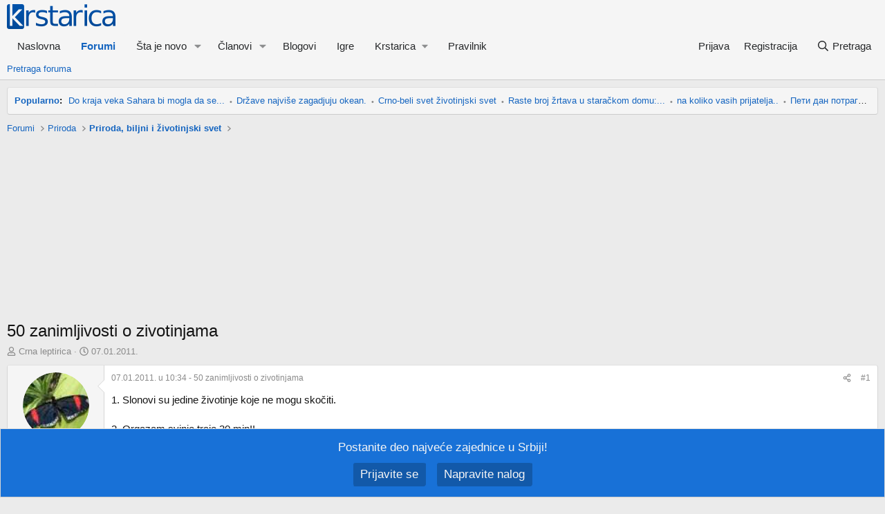

--- FILE ---
content_type: text/html; charset=utf-8
request_url: https://forum.krstarica.com/threads/50-zanimljivosti-o-zivotinjama.434854/
body_size: 22397
content:

	
	
	
	
	

	


<!DOCTYPE html>
<html id="XF" lang="sr-RS" dir="LTR"
	data-xf="2.3"
	data-app="public"
	
	
	data-template="thread_view"
	data-container-key="node-36"
	data-content-key="thread-434854"
	data-logged-in="false"
	data-cookie-prefix="xf_"
	data-csrf="1762345015,fba13200c0f01caa6118f5cc5b368863"
	class="has-no-js template-thread_view"
	>
<head>
	
	
	

	<meta charset="utf-8" />
	<title>50 zanimljivosti o zivotinjama | Forum Krstarice</title>
	<link rel="manifest" href="/webmanifest.php">

	<meta http-equiv="X-UA-Compatible" content="IE=Edge" />
	<meta name="viewport" content="width=device-width, initial-scale=1, viewport-fit=cover">

	
		<meta name="theme-color" content="#f5f5f5" />
	

	<meta name="apple-mobile-web-app-title" content="Forum">
	
		<link rel="apple-touch-icon" href="/data/assets/logo/forum_192x192.png">
		

	
		
	<meta property="article:publisher" content="https://www.facebook.com/ForumKrstarice" />
	<meta property="article:section" content="Priroda, biljni i životinjski svet" />
	<meta property="article:published_time" content="2011-01-07T10:34:27+01:00" />
	<meta property="article:modified_time" content="2011-02-19T12:24:05+01:00" />
	<meta property="og:updated_time" content="2011-02-19T12:24:05+01:00" />

	
		
		<meta name="description" content="1. Slonovi su jedine životinje koje ne mogu skočiti.

2. Orgazam svinje traje 30 min!!

3. Polarni medvjedi su ljevoruki.

4. Krokodili ne mogu..." />
		<meta property="og:description" content="1. Slonovi su jedine životinje koje ne mogu skočiti.

2. Orgazam svinje traje 30 min!!

3. Polarni medvjedi su ljevoruki.

4. Krokodili ne mogu isplaziti svoj jezik.

5. Leptir kuša (osjeća) svojim nogama.

6. Žohar može živjeti 9 dana bez svoje glave, a na kraju umire od gladi.

7..." />
		<meta property="twitter:description" content="1. Slonovi su jedine životinje koje ne mogu skočiti.

2. Orgazam svinje traje 30 min!!

3. Polarni medvjedi su ljevoruki.

4. Krokodili ne mogu isplaziti svoj jezik.

5. Leptir kuša..." />
	
	
		<meta property="og:type" content="article" />
	
		<meta property="og:url" content="https://forum.krstarica.com/threads/50-zanimljivosti-o-zivotinjama.434854/" />
	
		<link rel="canonical" href="https://forum.krstarica.com/threads/50-zanimljivosti-o-zivotinjama.434854/" />
	
		
		<meta property="og:image" content="https://i.ytimg.com/vi/0QYHcQbGNhE/hqdefault.jpg" />
		<meta property="twitter:image" content="https://i.ytimg.com/vi/0QYHcQbGNhE/hqdefault.jpg" />
		<meta property="twitter:card" content="summary_large_image" />
	
	

	
		
	
	
	<meta property="og:site_name" content="Forum Krstarice" />
<meta property="fb:app_id" content="107805889279717" />
<meta name="twitter:site" content="@krstarica" />
<meta name="twitter:creator" content="@krstarica" />



	
	
	
		
	
	
	
		<meta property="og:title" content="50 zanimljivosti o zivotinjama" />
		<meta property="twitter:title" content="50 zanimljivosti o zivotinjama" />
	


	
	
	
	

	
	
	
	

	<link rel="stylesheet" href="/css.php?css=public%3Anormalize.css%2Cpublic%3Afa.css%2Cpublic%3Acore.less%2Cpublic%3Aapp.less&amp;s=2&amp;l=2&amp;d=1761233007&amp;k=75133b55cdcc97c27fc47fdf6e7f7c14dec9deb2" />

	<link rel="stylesheet" href="/css.php?css=public%3Abb_code.less&amp;s=2&amp;l=2&amp;d=1761233007&amp;k=203531f711664161c63e920c959219c703725928" />
<link rel="stylesheet" href="/css.php?css=public%3Akrstarica_statistics_popular_threads_notice.less&amp;s=2&amp;l=2&amp;d=1761233007&amp;k=10ac7d5627dbae3a6af4be781eda506cc8d27e43" />
<link rel="stylesheet" href="/css.php?css=public%3Amessage.less&amp;s=2&amp;l=2&amp;d=1761233007&amp;k=2a908a1b62ce541c1cbc56c88cc51be4856ec5fc" />
<link rel="stylesheet" href="/css.php?css=public%3Anotices.less&amp;s=2&amp;l=2&amp;d=1761233007&amp;k=4d8c979ff20b3baea88c1d11a61088533d9bd04c" />
<link rel="stylesheet" href="/css.php?css=public%3Ashare_controls.less&amp;s=2&amp;l=2&amp;d=1761233007&amp;k=6adc1ca576dcdcbc398266eb4a70d57b7bae75f0" />
<link rel="stylesheet" href="/css.php?css=public%3Astructured_list.less&amp;s=2&amp;l=2&amp;d=1761233007&amp;k=d69427eafc098ed28b2bf610a2c767c75af39925" />
<link rel="stylesheet" href="/css.php?css=public%3Aextra.less&amp;s=2&amp;l=2&amp;d=1761233007&amp;k=4e78ce50770034848997a1c6eaac9933d767b007" />


	
		<script src="/js/xf/preamble.min.js?_v=24f45697"></script>
	

	
	<script src="/js/vendor/vendor-compiled.js?_v=24f45697" defer></script>
	<script src="/js/xf/core-compiled.js?_v=24f45697" defer></script>

	<script>
		XF.ready(() =>
		{
			XF.extendObject(true, XF.config, {
				// 
				userId: 0,
				enablePush: true,
				pushAppServerKey: 'BKBjH+InAbKSNiAUNvunOvjrY8KHe6D4Yw/tYnSK/dYYw6FFcpsO2uPUwIDGE8JuQfjdOOE8i+Ke0EnuAGvWf2A=',
				url: {
					fullBase: 'https://forum.krstarica.com/',
					basePath: '/',
					css: '/css.php?css=__SENTINEL__&s=2&l=2&d=1761233007',
					js: '/js/__SENTINEL__?_v=24f45697',
					icon: '/data/local/icons/__VARIANT__.svg?v=1761233009#__NAME__',
					iconInline: '/styles/fa/__VARIANT__/__NAME__.svg?v=5.15.3',
					keepAlive: '/login/keep-alive'
				},
				cookie: {
					path: '/',
					domain: '',
					prefix: 'xf_',
					secure: true,
					consentMode: 'disabled',
					consented: ["optional","_third_party"]
				},
				cacheKey: 'f3ed7234243583f554e27d349fe769c5',
				csrf: '1762345015,fba13200c0f01caa6118f5cc5b368863',
				js: {},
				fullJs: false,
				css: {"public:bb_code.less":true,"public:krstarica_statistics_popular_threads_notice.less":true,"public:message.less":true,"public:notices.less":true,"public:share_controls.less":true,"public:structured_list.less":true,"public:extra.less":true},
				time: {
					now: 1762345015,
					today: 1762297200,
					todayDow: 3,
					tomorrow: 1762383600,
					yesterday: 1762210800,
					week: 1761778800,
					month: 1761951600,
					year: 1735686000
				},
				style: {
					light: '',
					dark: '',
					defaultColorScheme: 'light'
				},
				borderSizeFeature: '3px',
				fontAwesomeWeight: 'r',
				enableRtnProtect: true,
				
				enableFormSubmitSticky: true,
				imageOptimization: '0',
				imageOptimizationQuality: 0.85,
				uploadMaxFilesize: 8388608,
				uploadMaxWidth: 1024,
				uploadMaxHeight: 1024,
				allowedVideoExtensions: ["m4v","mov","mp4","mp4v","mpeg","mpg","ogv","webm"],
				allowedAudioExtensions: ["mp3","opus","ogg","wav"],
				shortcodeToEmoji: true,
				visitorCounts: {
					conversations_unread: '0',
					alerts_unviewed: '0',
					total_unread: '0',
					title_count: true,
					icon_indicator: true
				},
				jsMt: {"xf\/action.js":"254cce39","xf\/embed.js":"254cce39","xf\/form.js":"254cce39","xf\/structure.js":"254cce39","xf\/tooltip.js":"254cce39"},
				jsState: {},
				publicMetadataLogoUrl: 'https://forum.krstarica.com/styles/krstarica/xenforo/krstarica-forum-logo-22x.png',
				publicPushBadgeUrl: 'https://forum.krstarica.com/styles/default/xenforo/bell.png'
			})

			XF.extendObject(XF.phrases, {
				// 
"svStandardLib_time.day": "{count} day",
"svStandardLib_time.days": "{count} days",
"svStandardLib_time.hour": "{count} hour",
"svStandardLib_time.hours": "{count} hours",
"svStandardLib_time.minute": "{count} minutes",
"svStandardLib_time.minutes": "{count} minutes",
"svStandardLib_time.month": "{count} month",
"svStandardLib_time.months": "{count} meseci",
"svStandardLib_time.second": "{count} second",
"svStandardLib_time.seconds": "{count} seconds",
"svStandardLib_time.week": "time.week",
"svStandardLib_time.weeks": "{count} weeks",
"svStandardLib_time.year": "{count} year",
"svStandardLib_time.years": "{count} years",
				date_x_at_time_y:     "{date} u {time}",
				day_x_at_time_y:      "{day} u {time}",
				yesterday_at_x:       "juče u {time}",
				x_minutes_ago:        "pre {minutes} minuta",
				one_minute_ago:       "pre minut",
				a_moment_ago:         "malopre",
				today_at_x:           "danas u {time}",
				in_a_moment:          "za momenat",
				in_a_minute:          "za minut",
				in_x_minutes:         "za {minutes} minuta",
				later_today_at_x:     "kasnije danas u {time}",
				tomorrow_at_x:        "sutra u {time}",
				short_date_x_minutes: "{minutes}m",
				short_date_x_hours:   "{hours}h",
				short_date_x_days:    "{days}d",

				day0: "nedelјa",
				day1: "ponedelјak",
				day2: "utorak",
				day3: "sreda",
				day4: "četvrtak",
				day5: "petak",
				day6: "subota",

				dayShort0: "ned",
				dayShort1: "pon",
				dayShort2: "uto",
				dayShort3: "sre",
				dayShort4: "čet",
				dayShort5: "pet",
				dayShort6: "sub",

				month0: "januar",
				month1: "februar",
				month2: "mart",
				month3: "april",
				month4: "maj",
				month5: "jun",
				month6: "jul",
				month7: "avgust",
				month8: "septembar",
				month9: "oktobar",
				month10: "novembar",
				month11: "decembar",

				active_user_changed_reload_page: "Promenio se aktivan korisnik. Molim ponovo učitajte stranu za najnoviju verziju.",
				server_did_not_respond_in_time_try_again: "Server nije odgovorio na vreme. Pokušajte ponovo.",
				oops_we_ran_into_some_problems: "Došlo je do problema.",
				oops_we_ran_into_some_problems_more_details_console: "Došlo je do problema. Molim pokušajte kasnije. Više detalja može da se vidi u konzoli pregledača.",
				file_too_large_to_upload: "Datoteka ne može da se pošalje jer je prevelika.",
				uploaded_file_is_too_large_for_server_to_process: "Poslata datoteka je isuviše velika da bi mogla da se obradi.",
				files_being_uploaded_are_you_sure: "Datoteke se još šalju. Da li ste sigurni da želite da pošaljete ovaj formular?",
				attach: "Priložite datoteke",
				rich_text_box: "Bogato tekstualno polje",
				close: "Zatvorite",
				link_copied_to_clipboard: "Link je iskopiran.",
				text_copied_to_clipboard: "Tekst je iskopiran.",
				loading: "Učitavanje...",
				you_have_exceeded_maximum_number_of_selectable_items: "You have exceeded the maximum number of selectable items.",

				processing: "Obrada",
				'processing...': "Obrada...",

				showing_x_of_y_items: "Prikaz {count} od ukupno {total} stavki",
				showing_all_items: "Prikazivanje svih stavki",
				no_items_to_display: "Nema nijedne stavke",

				number_button_up: "Povećaj",
				number_button_down: "Smanji",

				push_enable_notification_title: "Forum Krstarice: Obaveštenja su uspešno omogućena",
				push_enable_notification_body: "Hvala što ste omogućili obaveštenja na svom uređaju!",

				pull_down_to_refresh: "Pull down to refresh",
				release_to_refresh: "Release to refresh",
				refreshing: "Refreshing..."
			})
		})
	</script>

	


	
		<link rel="icon" type="image/png" href="https://forum.krstarica.com/styles/krstarica/xenforo/krstarica-favicon.png" sizes="32x32" />
	

	


<script>
	
		var GoogleAnalyticsDimensionValue1 = 'Priroda, biljni i životinjski svet';
		var GoogleAnalyticsDimensionValue5 = '36';
		var GoogleAnalyticsDimensionValue6 = '434854';
		var GoogleAnalyticsDimensionValue8 = '434854-1';
	

	window.dataLayer = window.dataLayer || [];
	function gtag(){dataLayer.push(arguments);}
	if (typeof GoogleAnalyticsDimensionValue1 != 'undefined')
		gtag( 'set' , {'Section' : GoogleAnalyticsDimensionValue1} );
	if (typeof GoogleAnalyticsDimensionValue2 != 'undefined')
		gtag( 'set' , {'Subsection' : GoogleAnalyticsDimensionValue2} );
	if (typeof GoogleAnalyticsDimensionValue3 != 'undefined')
		gtag( 'set' , {'Sub-subsection' : GoogleAnalyticsDimensionValue3} );
	if (typeof GoogleAnalyticsDimensionValue4 != 'undefined')
		gtag( 'set' , {'Author' : GoogleAnalyticsDimensionValue4} );
	if (typeof GoogleAnalyticsDimensionValue5 != 'undefined')
		gtag( 'set' , {'Section ID' : GoogleAnalyticsDimensionValue5} );
	if (typeof GoogleAnalyticsDimensionValue6 != 'undefined')
		gtag( 'set' , {'Page ID' : GoogleAnalyticsDimensionValue6} );
	if (typeof GoogleAnalyticsDimensionValue8 != 'undefined')
		gtag( 'set' , {'Page ID Paginated' : GoogleAnalyticsDimensionValue8} );
</script>
<script>(function(w,d,s,l,i){w[l]=w[l]||[];w[l].push({'gtm.start':
new Date().getTime(),event:'gtm.js'});var f=d.getElementsByTagName(s)[0],
j=d.createElement(s),dl=l!='dataLayer'?'&l='+l:'';j.async=true;j.src=
'https://www.googletagmanager.com/gtm.js?id='+i+dl;f.parentNode.insertBefore(j,f);
})(window,document,'script','dataLayer','GTM-K2MQZ67');</script>



	
	<script async src="https://securepubads.g.doubleclick.net/tag/js/gpt.js"></script>
	<!-- Lupon Media BEGIN -->
	<script async src="https://adxbid.info/forumkrstarica.js"></script>
	<!-- Lupon Media END -->
	<script>
		window.googletag = window.googletag || {cmd: []};
		googletag.cmd.push(function() {
			var mapping_top = googletag.sizeMapping()
				.addSize([970, 0], [[970, 250], [970, 90], [728, 90], [468, 60]])
				.addSize([728, 0], [[728, 90], [468, 60]])
				.addSize([468, 0], [[468, 60]])
				.addSize([0, 0], [[320, 100]])
				.build();
			var mapping = googletag.sizeMapping()
				.addSize([970, 0], [[970, 90], [728, 90], [468, 60]])
				.addSize([728, 0], [[728, 90], [468, 60]])
				.addSize([468, 0], [[468, 60], [336, 280], [300, 250]])
				.addSize([336, 0], [[336, 280], [300, 250], [320, 100]])
				.addSize([0, 0], [[320, 100]])
				.build();
			googletag.defineSlot('/11867006/Forum_ATF_Top', [[970, 250], [970, 90], [728, 90], [468, 60], [320, 100]], 'div-gpt-ad-top').defineSizeMapping(mapping_top).addService(googletag.pubads());
			googletag.defineSlot('/11867006/Forum_BTF_Middle', [[970, 90], [728, 90], [468, 60], [336, 280], [300, 250], [320, 100]], 'div-gpt-ad-middle').defineSizeMapping(mapping).addService(googletag.pubads()).setCollapseEmptyDiv(true);
			googletag.defineSlot('/11867006/Forum_BTF_Bottom', [[970, 90], [728, 90], [468, 60], [336, 280], [300, 250], [320, 100]], 'div-gpt-ad-bottom').defineSizeMapping(mapping).addService(googletag.pubads()).setCollapseEmptyDiv(true);
			// Lupon Media BEGIN
			googletag.pubads().disableInitialLoad();
			// Lupon Media END
			//googletag.pubads().collapseEmptyDivs();
			googletag.enableServices();
		});
		googletag.cmd.push(function()
		{
			googletag.pubads().setTargeting('domain', top.document.location.hostname);
			googletag.pubads().setTargeting('path', top.document.location.pathname);
			path = top.document.location.pathname.split('/', 3);
			for(var i = 1; i < path.length; i++)
			{
				if(path[i] != '')
					googletag.pubads().setTargeting('path_' + i, path[i]);
			}
			var forum_node_id = "node-36";
			googletag.pubads().setTargeting("Forum", forum_node_id ? forum_node_id.replace("node-", "") : "");		
		});
	</script>


</head>
<body data-template="thread_view">

<div class="p-pageWrapper" id="top">

	

	<header class="p-header" id="header">
		<div class="p-header-inner">
			<div class="p-header-content">
				<div class="p-header-logo p-header-logo--image">
					<a href="https://forum.krstarica.com">
						

	

	
		
		

		
	

	

	<picture data-variations="{&quot;default&quot;:{&quot;1&quot;:&quot;\/styles\/krstarica\/xenforo\/krstarica-forum-logo-2.png&quot;,&quot;2&quot;:&quot;\/styles\/krstarica\/xenforo\/krstarica-forum-logo-22x.png&quot;}}">
		
		
		

		

		<img src="/styles/krstarica/xenforo/krstarica-forum-logo-2.png" srcset="/styles/krstarica/xenforo/krstarica-forum-logo-22x.png 2x" width="157" height="36" alt="Forum Krstarice"  />
	</picture>


					</a>
				</div>

				
			</div>
		</div>
	</header>

	
	

	
		<div class="p-navSticky p-navSticky--primary" data-xf-init="sticky-header">
			
		<nav class="p-nav">
			<div class="p-nav-inner">
				<button type="button" class="button button--plain p-nav-menuTrigger" data-xf-click="off-canvas" data-menu=".js-headerOffCanvasMenu" tabindex="0" aria-label="Meni"><span class="button-text">
					<i aria-hidden="true"></i>
				</span></button>

				<div class="p-nav-smallLogo">
					<a href="https://forum.krstarica.com">
						

	

	
		
		

		
	

	

	<picture data-variations="{&quot;default&quot;:{&quot;1&quot;:&quot;\/styles\/krstarica\/xenforo\/krstarica-forum-logo-2.png&quot;,&quot;2&quot;:null}}">
		
		
		

		

		<img src="/styles/krstarica/xenforo/krstarica-forum-logo-2.png"  width="157" height="36" alt="Forum Krstarice"  />
	</picture>


					</a>
				</div>

				<div class="p-nav-scroller hScroller" data-xf-init="h-scroller" data-auto-scroll=".p-navEl.is-selected">
					<div class="hScroller-scroll">
						<ul class="p-nav-list js-offCanvasNavSource">
							
								<li>
									
	<div class="p-navEl " >
	

		
	
	<a href="https://forum.krstarica.com"
	class="p-navEl-link "
	
	data-xf-key="1"
	data-nav-id="home">Naslovna</a>


		

		
	
	</div>

								</li>
							
								<li>
									
	<div class="p-navEl is-selected" data-has-children="true">
	

		
	
	<a href="/forums/"
	class="p-navEl-link p-navEl-link--splitMenu "
	
	
	data-nav-id="forums">Forumi</a>


		<a data-xf-key="2"
			data-xf-click="menu"
			data-menu-pos-ref="< .p-navEl"
			class="p-navEl-splitTrigger"
			role="button"
			tabindex="0"
			aria-label="Toggle expanded"
			aria-expanded="false"
			aria-haspopup="true"></a>

		
	
		<div class="menu menu--structural" data-menu="menu" aria-hidden="true">
			<div class="menu-content">
				
					
	
	
	<a href="/search/?type=post"
	class="menu-linkRow u-indentDepth0 js-offCanvasCopy "
	
	
	data-nav-id="searchForums">Pretraga foruma</a>

	

				
			</div>
		</div>
	
	</div>

								</li>
							
								<li>
									
	<div class="p-navEl " data-has-children="true">
	

		
	
	<a href="/whats-new/"
	class="p-navEl-link p-navEl-link--splitMenu "
	
	
	data-nav-id="whatsNew">Šta je novo</a>


		<a data-xf-key="3"
			data-xf-click="menu"
			data-menu-pos-ref="< .p-navEl"
			class="p-navEl-splitTrigger"
			role="button"
			tabindex="0"
			aria-label="Toggle expanded"
			aria-expanded="false"
			aria-haspopup="true"></a>

		
	
		<div class="menu menu--structural" data-menu="menu" aria-hidden="true">
			<div class="menu-content">
				
					
	
	
	<a href="/"
	class="menu-linkRow u-indentDepth0 js-offCanvasCopy "
	 rel="nofollow"
	
	data-nav-id="popular_threads">Popularno</a>

	

				
					
	
	
	<a href="/whats-new/posts/"
	class="menu-linkRow u-indentDepth0 js-offCanvasCopy "
	 rel="nofollow"
	
	data-nav-id="whatsNewPosts">Nove poruke</a>

	

				
					
	
	
	<a href="/whats-new/profile-posts/"
	class="menu-linkRow u-indentDepth0 js-offCanvasCopy "
	 rel="nofollow"
	
	data-nav-id="whatsNewProfilePosts">Nove poruke na profilima</a>

	

				
					
	
	
	<a href="/whats-new/latest-activity"
	class="menu-linkRow u-indentDepth0 js-offCanvasCopy "
	 rel="nofollow"
	
	data-nav-id="latestActivity">Najnovije aktivnosti</a>

	

				
			</div>
		</div>
	
	</div>

								</li>
							
								<li>
									
	<div class="p-navEl " data-has-children="true">
	

		
	
	<a href="/members/"
	class="p-navEl-link p-navEl-link--splitMenu "
	
	
	data-nav-id="members">Članovi</a>


		<a data-xf-key="4"
			data-xf-click="menu"
			data-menu-pos-ref="< .p-navEl"
			class="p-navEl-splitTrigger"
			role="button"
			tabindex="0"
			aria-label="Toggle expanded"
			aria-expanded="false"
			aria-haspopup="true"></a>

		
	
		<div class="menu menu--structural" data-menu="menu" aria-hidden="true">
			<div class="menu-content">
				
					
	
	
	<a href="/whats-new/profile-posts/"
	class="menu-linkRow u-indentDepth0 js-offCanvasCopy "
	 rel="nofollow"
	
	data-nav-id="newProfilePosts">Nove poruke na profilima</a>

	

				
					
	
	
	<a href="/search/?type=profile_post"
	class="menu-linkRow u-indentDepth0 js-offCanvasCopy "
	
	
	data-nav-id="searchProfilePosts">Pretraga poruka na profilima</a>

	

				
					
	
	
	<a href="/members/?key=staff_members"
	class="menu-linkRow u-indentDepth0 js-offCanvasCopy "
	
	
	data-nav-id="moderators">Moderatori</a>

	

				
					
	
	
	<a href="/members/?key=supermoderators"
	class="menu-linkRow u-indentDepth0 js-offCanvasCopy "
	
	
	data-nav-id="supermoderators">Supermoderatori</a>

	

				
					
	
	
	<a href="/members/?key=administrators"
	class="menu-linkRow u-indentDepth0 js-offCanvasCopy "
	
	
	data-nav-id="administrators">Administratori</a>

	

				
			</div>
		</div>
	
	</div>

								</li>
							
								<li>
									
	<div class="p-navEl " >
	

		
	
	<a href="/forums/blogovi.397/"
	class="p-navEl-link "
	
	data-xf-key="5"
	data-nav-id="blogovi">Blogovi</a>


		

		
	
	</div>

								</li>
							
								<li>
									
	<div class="p-navEl " >
	

		
	
	<a href="https://igre.krstarica.com/"
	class="p-navEl-link "
	
	data-xf-key="6"
	data-nav-id="igre">Igre</a>


		

		
	
	</div>

								</li>
							
								<li>
									
	<div class="p-navEl " data-has-children="true">
	

			
				<a data-xf-key="7"
					data-xf-click="menu"
					data-menu-pos-ref="< .p-navEl"
					class="p-navEl-linkHolder"
					role="button"
					tabindex="0"
					aria-expanded="false"
					aria-haspopup="true">
					
	
	<span 
	class="p-navEl-link p-navEl-link--menuTrigger "
	
	
	data-nav-id="krstarica">Krstarica</span>

				</a>
			

		
	
		<div class="menu menu--structural" data-menu="menu" aria-hidden="true">
			<div class="menu-content">
				
					
	
	
	<a href="https://www.krstarica.com/"
	class="menu-linkRow u-indentDepth0 js-offCanvasCopy "
	
	
	data-nav-id="naslovna">Naslovna</a>

	

				
					
	
	
	<a href="https://www.krstarica.com/recnik/"
	class="menu-linkRow u-indentDepth0 js-offCanvasCopy "
	
	
	data-nav-id="recnik">Rečnik</a>

	

				
					
	
	
	<a href="https://pricaonica.krstarica.com/"
	class="menu-linkRow u-indentDepth0 js-offCanvasCopy "
	
	
	data-nav-id="pricaonica">Pričaonica</a>

	

				
					
	
	
	<a href="https://www.krstarica.com/horoskop/"
	class="menu-linkRow u-indentDepth0 js-offCanvasCopy "
	
	
	data-nav-id="horoskop">Horoskop</a>

	

				
					
	
	
	<a href="https://igre.krstarica.com/"
	class="menu-linkRow u-indentDepth0 js-offCanvasCopy "
	
	
	data-nav-id="igre2">Igre</a>

	

				
					
	
	
	<a href="https://www.krstarica.com/zivot/"
	class="menu-linkRow u-indentDepth0 js-offCanvasCopy "
	
	
	data-nav-id="zivot">Život</a>

	

				
					
	
	
	<a href="https://www.krstarica.com/tv/"
	class="menu-linkRow u-indentDepth0 js-offCanvasCopy "
	
	
	data-nav-id="tvprogram">TV program</a>

	

				
					
	
	
	<a href="https://www.krstarica.com/info/sadrzaji/"
	class="menu-linkRow u-indentDepth0 js-offCanvasCopy "
	
	
	data-nav-id="jos">Još</a>

	

				
			</div>
		</div>
	
	</div>

								</li>
							
								<li>
									
	<div class="p-navEl " >
	

		
	
	<a href="/help/pravilnik-foruma/"
	class="p-navEl-link "
	
	data-xf-key="8"
	data-nav-id="pravilnik_foruma">Pravilnik</a>


		

		
	
	</div>

								</li>
							
						</ul>
					</div>
				</div>

				<div class="p-nav-opposite">
					<div class="p-navgroup p-account p-navgroup--guest">
						
							<a href="/login/" class="p-navgroup-link p-navgroup-link--textual p-navgroup-link--logIn"
								data-xf-click="overlay" data-follow-redirects="on">
								<span class="p-navgroup-linkText">Prijava</span>
							</a>
							
								<a href="/login/register" class="p-navgroup-link p-navgroup-link--textual p-navgroup-link--register"
									data-xf-click="overlay" data-follow-redirects="on">
									<span class="p-navgroup-linkText">Registracija</span>
								</a>
							
						
					</div>

					<div class="p-navgroup p-discovery">
						<a href="/whats-new/"
							class="p-navgroup-link p-navgroup-link--iconic p-navgroup-link--whatsnew"
							aria-label="Šta je novo?"
							title="Šta je novo?">
							<i aria-hidden="true"></i>
							<span class="p-navgroup-linkText">Šta je novo?</span>
						</a>

						
							<a href="/search/"
								class="p-navgroup-link p-navgroup-link--iconic p-navgroup-link--search"
								data-xf-click="menu"
								data-xf-key="/"
								aria-label="Pretraga"
								aria-expanded="false"
								aria-haspopup="true"
								title="Pretraga">
								<i aria-hidden="true"></i>
								<span class="p-navgroup-linkText">Pretraga</span>
							</a>
							<div class="menu menu--structural menu--wide" data-menu="menu" aria-hidden="true">
								<form action="/search/search" method="post"
									class="menu-content"
									data-xf-init="quick-search ">

									<h3 class="menu-header">Pretraga</h3>
									
									<div class="menu-row">
										
											<div class="inputGroup inputGroup--joined">
												<input type="text" class="input" data-xf-init="quick-search" name="keywords" data-acurl="/search/search" data-autocomplete-filter="[]" data-constraints-selector="#_xfUid-sv_ess_search_constraints-1762345015" placeholder="Pretraga..." aria-label="Pretraga" data-menu-autofocus="true" />
												


	



			<select name="constraints" class="js-quickSearch-constraint input" id="_xfUid-sv_ess_search_constraints-1762345015" aria-label="Search within">
				<option value="">sve</option>
<option value="{&quot;search_type&quot;:&quot;post&quot;}">Tema</option>
<option value="{&quot;search_type&quot;:&quot;post&quot;,&quot;c&quot;:{&quot;nodes&quot;:[36],&quot;child_nodes&quot;:1}}">ovaj forum</option>
<option value="{&quot;search_type&quot;:&quot;post&quot;,&quot;c&quot;:{&quot;thread&quot;:434854}}" selected="selected" data-suggest-optout="1">ova tema</option>

			</select>
		
											</div>
										
									</div>


	

									
									<div class="menu-row">
										<label class="iconic"><input type="checkbox"  name="c[title_only]" value="1" /><i aria-hidden="true"></i><span class="iconic-label">Pretraživanje samo naslova

													
													<span tabindex="0" role="button"
														data-xf-init="tooltip" data-trigger="hover focus click" title="Oznake će se takođe pretraživati u sadržaju gde su oznake podržane">

														<i class="fa--xf far fa-question-circle  u-muted u-smaller"><svg xmlns="http://www.w3.org/2000/svg" role="img" ><title>Napomena</title><use href="/data/local/icons/regular.svg?v=1761233009#question-circle"></use></svg></i>
													</span></span></label>

									</div>
									
									<div class="menu-row">
										<div class="inputGroup">
											<span class="inputGroup-text" id="ctrl_search_menu_by_member">Od:</span>
											<input type="text" class="input" name="c[users]" data-xf-init="auto-complete" placeholder="Član" aria-labelledby="ctrl_search_menu_by_member" />
										</div>
									</div>
									<div class="menu-footer">
									<span class="menu-footer-controls">
										<button type="submit" class="button button--icon button--icon--search button--primary"><i class="fa--xf far fa-search "><svg xmlns="http://www.w3.org/2000/svg" role="img" aria-hidden="true" ><use href="/data/local/icons/regular.svg?v=1761233009#search"></use></svg></i><span class="button-text">Pretražite</span></button>
										<button type="submit" class="button " name="from_search_menu"><span class="button-text">Napredna pretraga...</span></button>
									</span>
									</div>

									<input type="hidden" name="_xfToken" value="1762345015,fba13200c0f01caa6118f5cc5b368863" />
								</form>
							</div>
						
					</div>
				</div>
			</div>
		</nav>
	
		</div>
		
		
			<div class="p-sectionLinks">
				<div class="p-sectionLinks-inner hScroller" data-xf-init="h-scroller">
					<div class="hScroller-scroll">
						<ul class="p-sectionLinks-list">
							
								<li>
									
	<div class="p-navEl " >
	

		
	
	<a href="/search/?type=post"
	class="p-navEl-link "
	
	data-xf-key="alt+1"
	data-nav-id="searchForums">Pretraga foruma</a>


		

		
	
	</div>

								</li>
							
						</ul>
					</div>
				</div>
			</div>
			
	
		

	<div class="offCanvasMenu offCanvasMenu--nav js-headerOffCanvasMenu" data-menu="menu" aria-hidden="true" data-ocm-builder="navigation">
		<div class="offCanvasMenu-backdrop" data-menu-close="true"></div>
		<div class="offCanvasMenu-content">
			<div class="offCanvasMenu-header">
				Meni
				<a class="offCanvasMenu-closer" data-menu-close="true" role="button" tabindex="0" aria-label="Zatvorite"></a>
			</div>
			
				<div class="p-offCanvasRegisterLink">
					<div class="offCanvasMenu-linkHolder">
						<a href="/login/" class="offCanvasMenu-link" data-xf-click="overlay" data-menu-close="true">
							Prijava
						</a>
					</div>
					<hr class="offCanvasMenu-separator" />
					
						<div class="offCanvasMenu-linkHolder">
							<a href="/login/register" class="offCanvasMenu-link" data-xf-click="overlay" data-menu-close="true">
								Registracija
							</a>
						</div>
						<hr class="offCanvasMenu-separator" />
					
				</div>
			
			<div class="js-offCanvasNavTarget"></div>
			<div class="offCanvasMenu-installBanner js-installPromptContainer" style="display: none;" data-xf-init="install-prompt">
				<div class="offCanvasMenu-installBanner-header">Instalirajte aplikaciju</div>
				<button type="button" class="button js-installPromptButton"><span class="button-text">Instalirajte</span></button>
				<template class="js-installTemplateIOS">
					<div class="js-installTemplateContent">
						<div class="overlay-title">Kako da instalirate aplikaciju na iOS</div>
						<div class="block-body">
							<div class="block-row">
								<p>
									Donji video prikazuje kako da instalirate aplikaciju na početni ekran svog uređaja.
								</p>
								<p style="text-align: center">
									<video src="/styles/default/xenforo/add_to_home.mp4"
										width="280" height="480" autoplay loop muted playsinline></video>
								</p>
								<p>
									<small><strong>Napomena:</strong> This feature may not be available in some browsers.</small>
								</p>
							</div>
						</div>
					</div>
				</template>
			</div>
		</div>
	</div>

	<div class="p-body">
		<div class="p-body-inner">
			<!--XF:EXTRA_OUTPUT-->

			

			

			


	
	
	
	
	
	
	
		
		

		<ul class="notices notices--block  js-notices"
			data-xf-init="notices"
			data-type="block"
			data-scroll-interval="6">

			
				
	<li class="notice js-notice notice--primary krstarica_statistics_popular_threads_notice"
		data-notice-id=""
		data-delay-duration=""
		data-display-duration=""
		data-auto-dismiss=""
		data-visibility="">

		
		<div class="notice-content">
			
			
	<ul>
		<li>
			<strong><a href="/" rel="nofollow">Popularno</a>:</strong>
		</li>
		
			<li>
				<a href="/threads/do-kraja-veka-sahara-bi-mogla-da-se-zeleni.1043761/?utm_source=forum.krstarica.com&utm_medium=text_link&utm_campaign=notice">Do kraja veka Sahara bi mogla da se...</a>
			</li>
		
			<li>
				<a href="/threads/drzave-najvise-zagadjuju-okean.1043746/?utm_source=forum.krstarica.com&utm_medium=text_link&utm_campaign=notice">Države najviše zagadjuju okean.</a>
			</li>
		
			<li>
				<a href="/threads/crno-beli-svet-zivotinjski-svet.1043677/?utm_source=forum.krstarica.com&utm_medium=text_link&utm_campaign=notice">Crno-beli svet životinjski svet</a>
			</li>
		
			<li>
				<a href="/threads/raste-broj-zrtava-u-starackom-domu-najmanje-11-mrtvih-uzas-u-tuzli.1043794/?utm_source=forum.krstarica.com&utm_medium=text_link&utm_campaign=notice">Raste broj žrtava u staračkom domu:...</a>
			</li>
		
			<li>
				<a href="/threads/na-koliko-vasih-prijatelja.1043808/?utm_source=forum.krstarica.com&utm_medium=text_link&utm_campaign=notice">na koliko vasih prijatelja..</a>
			</li>
		
			<li>
				<a href="/threads/peti-dan-potrage-za-snajperistima.1043799/?utm_source=forum.krstarica.com&utm_medium=text_link&utm_campaign=notice">Пети дан потраге за снајперистима</a>
			</li>
		
			<li>
				<a href="/threads/da-li-ce-vucic-kao-i-dodik-dobiti-zlatni-padobran-od-zapada-i-usa.1043800/?utm_source=forum.krstarica.com&utm_medium=text_link&utm_campaign=notice">Da li ce Vucic kao i Dodik dobiti...</a>
			</li>
		
			<li>
				<a href="/threads/da-li-je-cacilend-mordor-a-vucic-sauron.1043790/?utm_source=forum.krstarica.com&utm_medium=text_link&utm_campaign=notice">Da li je Cacilend Mordor a Vucic Sauron?</a>
			</li>
		
			<li>
				<a href="/threads/umro-dik-cejni-potpredsednik-sad-u-vreme-dzordza-busa-mladjeg-bio-je-glavni-arhitekta-rata-protiv-terora-trampa-nazvao-kukavicom.1043793/?utm_source=forum.krstarica.com&utm_medium=text_link&utm_campaign=notice">Umro Dik Čejni, potpredsednik SAD u...</a>
			</li>
		
			<li>
				<a href="/threads/koja-su-boje-vase-oci.1043786/?utm_source=forum.krstarica.com&utm_medium=text_link&utm_campaign=notice">Koja su boje vaše oči?</a>
			</li>
		
	</ul>
	
		</div>
	</li>

			
		</ul>
	



			
	
		<ul class="p-breadcrumbs "
			itemscope itemtype="https://schema.org/BreadcrumbList">
			
				

				
				

				

				
					
					
	<li itemprop="itemListElement" itemscope itemtype="https://schema.org/ListItem">
		<a href="/forums/" itemprop="item">
			<span itemprop="name">Forumi</span>
		</a>
		<meta itemprop="position" content="1" />
	</li>

				
				
					
					
	<li itemprop="itemListElement" itemscope itemtype="https://schema.org/ListItem">
		<a href="/forums/#priroda.8" itemprop="item">
			<span itemprop="name">Priroda</span>
		</a>
		<meta itemprop="position" content="2" />
	</li>

				
					
					
	<li itemprop="itemListElement" itemscope itemtype="https://schema.org/ListItem">
		<a href="/forums/priroda-biljni-i-zivotinjski-svet.36/" itemprop="item">
			<span itemprop="name">Priroda, biljni i životinjski svet</span>
		</a>
		<meta itemprop="position" content="3" />
	</li>

				
			
		</ul>
	

			

	
	<div id='div-gpt-ad-top'>
		<script type='text/javascript'>
			googletag.cmd.push(function() { googletag.display('div-gpt-ad-top'); });
		</script>
	</div>



			
	<noscript class="js-jsWarning"><div class="blockMessage blockMessage--important blockMessage--iconic u-noJsOnly">JavaScript is disabled. For a better experience, please enable JavaScript in your browser before proceeding.</div></noscript>

			
	<div class="blockMessage blockMessage--important blockMessage--iconic js-browserWarning" style="display: none">Koristite zastareli pregledač. Možda neće pravilno prikazivati ove ili druge veb strane.<br />Trebalo bi da ga nadogradite ili koristite <a href="https://www.google.com/chrome/" target="_blank" rel="noopener">alternativni pregledač</a>.</div>


			
				<div class="p-body-header">
					
						
							<div class="p-title ">
								
									
										<h1 class="p-title-value">50 zanimljivosti o zivotinjama</h1>
									
									
								
							</div>
						

						
							<div class="p-description">
	<ul class="listInline listInline--bullet">
		<li>
			<i class="fa--xf far fa-user "><svg xmlns="http://www.w3.org/2000/svg" role="img" ><title>Začetnik teme</title><use href="/data/local/icons/regular.svg?v=1761233009#user"></use></svg></i>
			<span class="u-srOnly">Začetnik teme</span>

			<a href="/members/crna-leptirica.226367/" class="username  u-concealed" dir="auto" data-user-id="226367" data-xf-init="member-tooltip">Crna leptirica</a>
		</li>
		<li>
			<i class="fa--xf far fa-clock "><svg xmlns="http://www.w3.org/2000/svg" role="img" ><title>Datum pokretanja</title><use href="/data/local/icons/regular.svg?v=1761233009#clock"></use></svg></i>
			<span class="u-srOnly">Datum pokretanja</span>

			<a href="/threads/50-zanimljivosti-o-zivotinjama.434854/" class="u-concealed"><time  class="u-dt" dir="auto" datetime="2011-01-07T10:34:27+0100" data-timestamp="1294392867" data-date="07.01.2011." data-time="10:34" data-short="jan &#039;11" title="07.01.2011. u 10:34">07.01.2011.</time></a>
		</li>
		
		
	</ul>
</div>
						
					
				</div>
			

			<div class="p-body-main  ">
				
				<div class="p-body-contentCol"></div>
				

				

				<div class="p-body-content">
					
					<div class="p-body-pageContent">












	
	
	
		
	
	
	


	
	
		
	
	
	


	
	
		
	
	
	


	
	
		
	
	
	


	
	
		
	
	
	


	



	












	

	

		
	







	














<div class="block block--messages" data-xf-init="" data-type="post" data-href="/inline-mod/" data-search-target="*">

	<span class="u-anchorTarget" id="posts"></span>

	
		
	

	

	<div class="block-outer"></div>

	

	
		
	<div class="block-outer js-threadStatusField"></div>

	

	<div class="block-container lbContainer"
		data-xf-init="lightbox select-to-quote"
		data-message-selector=".js-post"
		data-lb-id="thread-434854"
		data-lb-universal="0">

		<div class="block-body js-replyNewMessageContainer">
			
				

					

					
						

	
	

	

	
	<article class="message message--post js-post js-inlineModContainer  "
		data-author="Crna leptirica"
		data-content="post-16436926"
		id="js-post-16436926"
		>

		

		<span class="u-anchorTarget" id="post-16436926"></span>

		
			<div class="message-inner">
				
					<div class="message-cell message-cell--user">
						

	<section class="message-user"
		
		
		>

		

		<div class="message-avatar ">
			<div class="message-avatar-wrapper">
				<a href="/members/crna-leptirica.226367/" class="avatar avatar--m" data-user-id="226367" data-xf-init="member-tooltip">
			<img src="/data/avatars/m/226/226367.jpg?1273400697" srcset="/data/avatars/l/226/226367.jpg?1273400697 2x" alt="Crna leptirica" class="avatar-u226367-m" width="96" height="96" loading="lazy" /> 
		</a>
				
			</div>
		</div>
		<div class="message-userDetails">
			<h4 class="message-name"><a href="/members/crna-leptirica.226367/" class="username " dir="auto" data-user-id="226367" data-xf-init="member-tooltip">Crna leptirica</a></h4>
			<h5 class="userTitle message-userTitle" dir="auto">Početnik</h5>
			
		</div>
		
			
			
				<div class="message-userExtras">
				
					
					
						<dl class="pairs pairs--justified">
							<dt>Poruka</dt>
							<dd>41</dd>
						</dl>
					
					
					
					
					
					
	

					
					

	

					
					
				
				</div>
			
		
		<span class="message-userArrow"></span>
	</section>

					</div>
				

				
					<div class="message-cell message-cell--main">
					
						<div class="message-main js-quickEditTarget">

							
								

	

	<header class="message-attribution message-attribution--split">
		<ul class="message-attribution-main listInline ">
			
			
			<li class="u-concealed">
				<a href="/threads/50-zanimljivosti-o-zivotinjama.434854/post-16436926" rel="nofollow" >
					
					<time  class="u-dt" dir="auto" datetime="2011-01-07T10:34:27+0100" data-timestamp="1294392867" data-date="07.01.2011." data-time="10:34" data-short="jan &#039;11" title="07.01.2011. u 10:34" data-full-date="true">07.01.2011. u 10:34</time>
					- 50 zanimljivosti o zivotinjama					
					
				</a>
			</li>
			
		</ul>

		<ul class="message-attribution-opposite message-attribution-opposite--list ">
			
			<li>
				<a href="/threads/50-zanimljivosti-o-zivotinjama.434854/post-16436926"
					class="message-attribution-gadget"
					data-xf-init="share-tooltip"
					data-href="/posts/16436926/share"
					aria-label="Preporučite"
					rel="nofollow">
					<i class="fa--xf far fa-share-alt "><svg xmlns="http://www.w3.org/2000/svg" role="img" aria-hidden="true" ><use href="/data/local/icons/regular.svg?v=1761233009#share-alt"></use></svg></i>
				</a>
			</li>
			
				<li class="u-hidden js-embedCopy">
					
	<a href="javascript:"
		data-xf-init="copy-to-clipboard"
		data-copy-text="&lt;div class=&quot;js-xf-embed&quot; data-url=&quot;https://forum.krstarica.com&quot; data-content=&quot;post-16436926&quot;&gt;&lt;/div&gt;&lt;script defer src=&quot;https://forum.krstarica.com/js/xf/external_embed.js?_v=24f45697&quot;&gt;&lt;/script&gt;"
		data-success="Embed code HTML copied to clipboard."
		class="">
		<i class="fa--xf far fa-code "><svg xmlns="http://www.w3.org/2000/svg" role="img" aria-hidden="true" ><use href="/data/local/icons/regular.svg?v=1761233009#code"></use></svg></i>
	</a>

				</li>
			
			
			
				<li>
					<a href="/threads/50-zanimljivosti-o-zivotinjama.434854/post-16436926" rel="nofollow">
						#1
					</a>
				</li>
			
		</ul>
	</header>

							

							<div class="message-content js-messageContent">
							

								
									
	
	
	

								

								
									
	

	<div class="message-userContent lbContainer js-lbContainer "
		data-lb-id="post-16436926"
		data-lb-caption-desc="Crna leptirica &middot; 07.01.2011. u 10:34">

		
			

	
		
	

		

		<article class="message-body js-selectToQuote">
			
				
			

			<div >
				
					<div class="bbWrapper">1. Slonovi su jedine životinje koje ne mogu skočiti.<br />
<br />
2. Orgazam svinje traje 30 min!!<br />
<br />
3. Polarni medvjedi su ljevoruki.<br />
<br />
4. Krokodili ne mogu isplaziti svoj jezik.<br />
<br />
5. Leptir kuša (osjeća) svojim nogama.<br />
<br />
6. Žohar može živjeti 9 dana bez svoje glave, a na kraju umire od gladi.<br />
<br />
7. Delfini se uz ljude jedini koji vode ljubav zbog užitka.<br />
<br />
8. Kvakanje patke ne radi jeku.<br />
<br />
9. Morske zvijezde nemaju mozak.<br />
<br />
10. Komarci imaju zube, čak 47.<br />
<br />
<br />
11. Jezik kameleona dvostruko je duži od njegovog tijela.<br />
<br />
12. Noj ima veće oko od mozga.<br />
<br />
13. Konji spavaju stojeći i mogu provesti po nekoliko mjeseci da ne legnu.<br />
<br />
14. Medvjedi se boje muzike.<br />
<br />
15. Orao opazi zeca u trku s čak tri kilometra visine.<br />
<br />
16. Lemuri, polumajmuni s Madagaskara, padaju u ljetni, a ne u zimski san.<br />
<br />
17. Štakor može izdržati bez vode duže od kamile.<br />
<br />
18. Pčele moraju posjetiti 4 milijuna cvjetova, preći 4 puta duži put od opsega zemlje za jedan kilogram meda.<br />
<br />
19. Devino mlijeko se ne zgrušava.<br />
<br />
20. Morski psi se nikada ne razbolijevaju, jer su imuni na sve poznate vrste bolesti.<br />
<br />
21. Svinje se ne mogu znojiti.<br />
<br />
22. Šišmiši uvijek skreću na lijevo kada izlaze iz pećine.<br />
<br />
23. Puževi mogu spavati čitave tri godine.<br />
<br />
24. Jastogu treba oko 7 godina da naraste i dobije masu od 500 grama.<br />
<br />
25. Ukupna masa svih mrava na svijetu veća od ukupne mase ljudske populacije.<br />
<br />
26. Koze i hobotnice imaju pravokutne zjenice.<br />
<br />
27. Žabe žive na svim kontinentima osim na Antarktiku.<br />
<br />
28. Ne postoje dvije zebre sa istim rasporedom pruga.<br />
<br />
29. Djetlić može kucnuti u drvo 20 puta u jednoj sekundi.<br />
<br />
30. Meduze se sastoje od 95% vode.<br />
<br />
31. Trobojne mačke su uvijek ženke.<br />
<br />
32. Lavica obavlja više od 90% lova.<br />
<br />
33. Psi imaju po 17 kostiju u svakom uhu.<br />
<br />
34. Guska je prva ptica pripitomljena od strane čovjeka.<br />
<br />
35. Delfini spavaju s jednim otvorenim okom.<br />
<br />
36. Bikovi su daltonisti.<br />
<br />
37. Zlatna ribica ima moć pamćenja u intervalu od 3 sekunde.<br />
<br />
38. Kravu je moguće voditi uz ali ne i niz stepenice.<br />
<br />
39. Ostriga može promijeniti spol nebrojeno puta tokom života.<br />
<br />
40. Krtica može iskopati tunel od 70 metara za jednu noć.<br />
<br />
41. Aligatori ne mogu hodati unatraške.<br />
<br />
42. Iguana može izdržati pod vodom 28 minuta.<br />
<br />
43. Crv ima pet srca.<br />
<br />
44. Pingivni mogu roniti u dubine i preko 400 metara.<br />
<br />
45. Oktopusu se testisi nalaze na glavi.<br />
<br />
46. Jakovo mlijeko je ružičaste boje.<br />
<br />
47. Golubovi imaju trodimenzionalni magnetski osjet.<br />
<br />
48. Kod slonova vlada matrijarhat.<br />
<br />
49. Hrtovi su najbrži psi na svijetu mogu trčati brzinom većom od 70 kilometara na sat.<br />
<br />
50. Hobotnica će početi jesti svoje krakove ako je zaista gladna.</div>
				
			</div>

			<div class="js-selectToQuoteEnd">&nbsp;</div>
			
				
			
		</article>

		
			

	
		
	

		

		
	</div>

								

								
									
	

	

								

								
									
	

								

							
							</div>

							
								
	

	<footer class="message-footer">
		

		

		<div class="reactionsBar js-reactionsList ">
			
		</div>

		<div class="js-historyTarget message-historyTarget toggleTarget" data-href="trigger-href"></div>
	</footer>

							
						</div>

					
					</div>
				
			</div>
		
	</article>

	
	

	
	
	

	
	



					

					




				

					

					
						

	
	

	

	
	<article class="message message--post js-post js-inlineModContainer  "
		data-author="Caliburn"
		data-content="post-16437055"
		id="js-post-16437055"
		itemscope itemtype="https://schema.org/Comment" itemid="https://forum.krstarica.com/posts/16437055/">

		
			<meta itemprop="parentItem" itemscope itemid="https://forum.krstarica.com/threads/50-zanimljivosti-o-zivotinjama.434854/" />
			<meta itemprop="name" content="Post #2" />
		

		<span class="u-anchorTarget" id="post-16437055"></span>

		
			<div class="message-inner">
				
					<div class="message-cell message-cell--user">
						

	<section class="message-user"
		itemprop="author"
		itemscope itemtype="https://schema.org/Person"
		itemid="https://forum.krstarica.com/members/caliburn.177567/">

		
			<meta itemprop="url" content="https://forum.krstarica.com/members/caliburn.177567/" />
		

		<div class="message-avatar ">
			<div class="message-avatar-wrapper">
				<a href="/members/caliburn.177567/" class="avatar avatar--m avatar--default avatar--default--dynamic" data-user-id="177567" data-xf-init="member-tooltip" style="background-color: #29a3a3; color: #051414">
			<span class="avatar-u177567-m" role="img" aria-label="Caliburn">C</span> 
		</a>
				
			</div>
		</div>
		<div class="message-userDetails">
			<h4 class="message-name"><a href="/members/caliburn.177567/" class="username " dir="auto" data-user-id="177567" data-xf-init="member-tooltip"><span itemprop="name">Caliburn</span></a></h4>
			<h5 class="userTitle message-userTitle" dir="auto" itemprop="jobTitle">Poznat</h5>
			
		</div>
		
			
			
				<div class="message-userExtras">
				
					
					
						<dl class="pairs pairs--justified">
							<dt>Poruka</dt>
							<dd>9.660</dd>
						</dl>
					
					
					
					
					
					
	

					
					

	

					
					
				
				</div>
			
		
		<span class="message-userArrow"></span>
	</section>

					</div>
				

				
					<div class="message-cell message-cell--main">
					
						<div class="message-main js-quickEditTarget">

							
								

	

	<header class="message-attribution message-attribution--split">
		<ul class="message-attribution-main listInline ">
			
			
			<li class="u-concealed">
				<a href="/threads/50-zanimljivosti-o-zivotinjama.434854/post-16437055" rel="nofollow" itemprop="url">
					
					<time  class="u-dt" dir="auto" datetime="2011-01-07T10:55:14+0100" data-timestamp="1294394114" data-date="07.01.2011." data-time="10:55" data-short="jan &#039;11" title="07.01.2011. u 10:55" itemprop="datePublished" data-full-date="true">07.01.2011. u 10:55</time>
					- 50 zanimljivosti o zivotinjama					
					
				</a>
			</li>
			
		</ul>

		<ul class="message-attribution-opposite message-attribution-opposite--list ">
			
			<li>
				<a href="/threads/50-zanimljivosti-o-zivotinjama.434854/post-16437055"
					class="message-attribution-gadget"
					data-xf-init="share-tooltip"
					data-href="/posts/16437055/share"
					aria-label="Preporučite"
					rel="nofollow">
					<i class="fa--xf far fa-share-alt "><svg xmlns="http://www.w3.org/2000/svg" role="img" aria-hidden="true" ><use href="/data/local/icons/regular.svg?v=1761233009#share-alt"></use></svg></i>
				</a>
			</li>
			
				<li class="u-hidden js-embedCopy">
					
	<a href="javascript:"
		data-xf-init="copy-to-clipboard"
		data-copy-text="&lt;div class=&quot;js-xf-embed&quot; data-url=&quot;https://forum.krstarica.com&quot; data-content=&quot;post-16437055&quot;&gt;&lt;/div&gt;&lt;script defer src=&quot;https://forum.krstarica.com/js/xf/external_embed.js?_v=24f45697&quot;&gt;&lt;/script&gt;"
		data-success="Embed code HTML copied to clipboard."
		class="">
		<i class="fa--xf far fa-code "><svg xmlns="http://www.w3.org/2000/svg" role="img" aria-hidden="true" ><use href="/data/local/icons/regular.svg?v=1761233009#code"></use></svg></i>
	</a>

				</li>
			
			
			
				<li>
					<a href="/threads/50-zanimljivosti-o-zivotinjama.434854/post-16437055" rel="nofollow">
						#2
					</a>
				</li>
			
		</ul>
	</header>

							

							<div class="message-content js-messageContent">
							

								
									
	
	
	

								

								
									
	

	<div class="message-userContent lbContainer js-lbContainer "
		data-lb-id="post-16437055"
		data-lb-caption-desc="Caliburn &middot; 07.01.2011. u 10:55">

		

		<article class="message-body js-selectToQuote">
			
				
			

			<div itemprop="text">
				
					<div class="bbWrapper"><blockquote data-attributes="" data-quote="Crna leptirica" data-source="post: 16436926"
	class="bbCodeBlock bbCodeBlock--expandable bbCodeBlock--quote js-expandWatch">
	
		<div class="bbCodeBlock-title">
			
				<a href="/goto/post?id=16436926"
					class="bbCodeBlock-sourceJump"
					rel="nofollow"
					data-xf-click="attribution"
					data-content-selector="#post-16436926">Crna leptirica:</a>
			
		</div>
	
	<div class="bbCodeBlock-content">
		
		<div class="bbCodeBlock-expandContent js-expandContent ">
			8. Kvakanje patke ne radi jeku.
		</div>
		<div class="bbCodeBlock-expandLink js-expandLink"><a role="button" tabindex="0">Kliknite za proširenje...</a></div>
	</div>
</blockquote>Ovo nije tačno. Reč je o tome da je harmonijski ansambl kvakanja istovetan onome koji se dobija od ehoa, tako da ljudsko uvo ne razlikuje kvakanje od ehoa.<br />
Ili pojednostavljeno:<br />
<div class="bbMediaWrapper" data-media-site-id="youtube" data-media-key="0QYHcQbGNhE">
	<div class="bbMediaWrapper-inner">
		<iframe src="https://www.youtube.com/embed/0QYHcQbGNhE?wmode=opaque"
				loading="lazy"
				width="560" height="315"
				frameborder="0" allowfullscreen="true"></iframe>
	</div>
</div></div>
				
			</div>

			<div class="js-selectToQuoteEnd">&nbsp;</div>
			
				
			
		</article>

		

		
	</div>

								

								
									
	

	

								

								
									
	

								

							
							</div>

							
								
	

	<footer class="message-footer">
		
			<div class="message-microdata" itemprop="interactionStatistic" itemtype="https://schema.org/InteractionCounter" itemscope>
				<meta itemprop="userInteractionCount" content="0" />
				<meta itemprop="interactionType" content="https://schema.org/LikeAction" />
			</div>
		

		

		<div class="reactionsBar js-reactionsList ">
			
		</div>

		<div class="js-historyTarget message-historyTarget toggleTarget" data-href="trigger-href"></div>
	</footer>

							
						</div>

					
					</div>
				
			</div>
		
	</article>

	
	

	
	
	
	    
	<div id='div-gpt-ad-middle'>
		<script type='text/javascript'>
			googletag.cmd.push(function() { googletag.display('div-gpt-ad-middle'); });
		</script>
	</div>
		
	

	
	



					

					


				

					

					
						

	
	

	

	
	<article class="message message--post js-post js-inlineModContainer  "
		data-author="milesoffs"
		data-content="post-16646415"
		id="js-post-16646415"
		itemscope itemtype="https://schema.org/Comment" itemid="https://forum.krstarica.com/posts/16646415/">

		
			<meta itemprop="parentItem" itemscope itemid="https://forum.krstarica.com/threads/50-zanimljivosti-o-zivotinjama.434854/" />
			<meta itemprop="name" content="Post #3" />
		

		<span class="u-anchorTarget" id="post-16646415"></span>

		
			<div class="message-inner">
				
					<div class="message-cell message-cell--user">
						

	<section class="message-user"
		itemprop="author"
		itemscope itemtype="https://schema.org/Person"
		itemid="https://forum.krstarica.com/members/milesoffs.254511/">

		
			<meta itemprop="url" content="https://forum.krstarica.com/members/milesoffs.254511/" />
		

		<div class="message-avatar ">
			<div class="message-avatar-wrapper">
				<a href="/members/milesoffs.254511/" class="avatar avatar--m avatar--default avatar--default--dynamic" data-user-id="254511" data-xf-init="member-tooltip" style="background-color: #a32983; color: #e699d1">
			<span class="avatar-u254511-m" role="img" aria-label="milesoffs">M</span> 
		</a>
				
			</div>
		</div>
		<div class="message-userDetails">
			<h4 class="message-name"><a href="/members/milesoffs.254511/" class="username " dir="auto" data-user-id="254511" data-xf-init="member-tooltip"><span itemprop="name">milesoffs</span></a></h4>
			<h5 class="userTitle message-userTitle" dir="auto" itemprop="jobTitle">Početnik</h5>
			
		</div>
		
			
			
				<div class="message-userExtras">
				
					
					
						<dl class="pairs pairs--justified">
							<dt>Poruka</dt>
							<dd>4</dd>
						</dl>
					
					
					
					
					
					
	

					
					

	

					
					
				
				</div>
			
		
		<span class="message-userArrow"></span>
	</section>

					</div>
				

				
					<div class="message-cell message-cell--main">
					
						<div class="message-main js-quickEditTarget">

							
								

	

	<header class="message-attribution message-attribution--split">
		<ul class="message-attribution-main listInline ">
			
			
			<li class="u-concealed">
				<a href="/threads/50-zanimljivosti-o-zivotinjama.434854/post-16646415" rel="nofollow" itemprop="url">
					
					<time  class="u-dt" dir="auto" datetime="2011-01-27T14:55:56+0100" data-timestamp="1296136556" data-date="27.01.2011." data-time="14:55" data-short="jan &#039;11" title="27.01.2011. u 14:55" itemprop="datePublished" data-full-date="true">27.01.2011. u 14:55</time>
					- 50 zanimljivosti o zivotinjama					
					
				</a>
			</li>
			
		</ul>

		<ul class="message-attribution-opposite message-attribution-opposite--list ">
			
			<li>
				<a href="/threads/50-zanimljivosti-o-zivotinjama.434854/post-16646415"
					class="message-attribution-gadget"
					data-xf-init="share-tooltip"
					data-href="/posts/16646415/share"
					aria-label="Preporučite"
					rel="nofollow">
					<i class="fa--xf far fa-share-alt "><svg xmlns="http://www.w3.org/2000/svg" role="img" aria-hidden="true" ><use href="/data/local/icons/regular.svg?v=1761233009#share-alt"></use></svg></i>
				</a>
			</li>
			
				<li class="u-hidden js-embedCopy">
					
	<a href="javascript:"
		data-xf-init="copy-to-clipboard"
		data-copy-text="&lt;div class=&quot;js-xf-embed&quot; data-url=&quot;https://forum.krstarica.com&quot; data-content=&quot;post-16646415&quot;&gt;&lt;/div&gt;&lt;script defer src=&quot;https://forum.krstarica.com/js/xf/external_embed.js?_v=24f45697&quot;&gt;&lt;/script&gt;"
		data-success="Embed code HTML copied to clipboard."
		class="">
		<i class="fa--xf far fa-code "><svg xmlns="http://www.w3.org/2000/svg" role="img" aria-hidden="true" ><use href="/data/local/icons/regular.svg?v=1761233009#code"></use></svg></i>
	</a>

				</li>
			
			
			
				<li>
					<a href="/threads/50-zanimljivosti-o-zivotinjama.434854/post-16646415" rel="nofollow">
						#3
					</a>
				</li>
			
		</ul>
	</header>

							

							<div class="message-content js-messageContent">
							

								
									
	
	
	

								

								
									
	

	<div class="message-userContent lbContainer js-lbContainer "
		data-lb-id="post-16646415"
		data-lb-caption-desc="milesoffs &middot; 27.01.2011. u 14:55">

		

		<article class="message-body js-selectToQuote">
			
				
			

			<div itemprop="text">
				
					<div class="bbWrapper">zanimljiva saznanja <img src="/styles/krstarica/xenforo/smilies/smile1.gif"  class="smilie" loading="lazy" alt=":)" title="Osmeh    :)" data-shortname=":)" /></div>
				
			</div>

			<div class="js-selectToQuoteEnd">&nbsp;</div>
			
				
			
		</article>

		

		
	</div>

								

								
									
	

	

								

								
									
	

								

							
							</div>

							
								
	

	<footer class="message-footer">
		
			<div class="message-microdata" itemprop="interactionStatistic" itemtype="https://schema.org/InteractionCounter" itemscope>
				<meta itemprop="userInteractionCount" content="0" />
				<meta itemprop="interactionType" content="https://schema.org/LikeAction" />
			</div>
		

		

		<div class="reactionsBar js-reactionsList ">
			
		</div>

		<div class="js-historyTarget message-historyTarget toggleTarget" data-href="trigger-href"></div>
	</footer>

							
						</div>

					
					</div>
				
			</div>
		
	</article>

	
	

	
	
	

	
	



					

					


				

					

					
						

	
	

	

	
	<article class="message message--post js-post js-inlineModContainer  "
		data-author="Stelad"
		data-content="post-16673080"
		id="js-post-16673080"
		itemscope itemtype="https://schema.org/Comment" itemid="https://forum.krstarica.com/posts/16673080/">

		
			<meta itemprop="parentItem" itemscope itemid="https://forum.krstarica.com/threads/50-zanimljivosti-o-zivotinjama.434854/" />
			<meta itemprop="name" content="Post #4" />
		

		<span class="u-anchorTarget" id="post-16673080"></span>

		
			<div class="message-inner">
				
					<div class="message-cell message-cell--user">
						

	<section class="message-user"
		itemprop="author"
		itemscope itemtype="https://schema.org/Person"
		itemid="https://forum.krstarica.com/members/stelad.168299/">

		
			<meta itemprop="url" content="https://forum.krstarica.com/members/stelad.168299/" />
		

		<div class="message-avatar ">
			<div class="message-avatar-wrapper">
				<a href="/members/stelad.168299/" class="avatar avatar--m" data-user-id="168299" data-xf-init="member-tooltip">
			<img src="/data/avatars/m/168/168299.jpg?1296330821" srcset="/data/avatars/l/168/168299.jpg?1296330821 2x" alt="Stelad" class="avatar-u168299-m" width="96" height="96" loading="lazy" itemprop="image" /> 
		</a>
				
			</div>
		</div>
		<div class="message-userDetails">
			<h4 class="message-name"><a href="/members/stelad.168299/" class="username " dir="auto" data-user-id="168299" data-xf-init="member-tooltip"><span itemprop="name">Stelad</span></a></h4>
			<h5 class="userTitle message-userTitle" dir="auto" itemprop="jobTitle">Početnik</h5>
			
		</div>
		
			
			
				<div class="message-userExtras">
				
					
					
						<dl class="pairs pairs--justified">
							<dt>Poruka</dt>
							<dd>36</dd>
						</dl>
					
					
					
					
					
					
	

					
					

	

					
					
				
				</div>
			
		
		<span class="message-userArrow"></span>
	</section>

					</div>
				

				
					<div class="message-cell message-cell--main">
					
						<div class="message-main js-quickEditTarget">

							
								

	

	<header class="message-attribution message-attribution--split">
		<ul class="message-attribution-main listInline ">
			
			
			<li class="u-concealed">
				<a href="/threads/50-zanimljivosti-o-zivotinjama.434854/post-16673080" rel="nofollow" itemprop="url">
					
					<time  class="u-dt" dir="auto" datetime="2011-01-29T21:27:43+0100" data-timestamp="1296332863" data-date="29.01.2011." data-time="21:27" data-short="jan &#039;11" title="29.01.2011. u 21:27" itemprop="datePublished" data-full-date="true">29.01.2011. u 21:27</time>
					- 50 zanimljivosti o zivotinjama					
					
				</a>
			</li>
			
		</ul>

		<ul class="message-attribution-opposite message-attribution-opposite--list ">
			
			<li>
				<a href="/threads/50-zanimljivosti-o-zivotinjama.434854/post-16673080"
					class="message-attribution-gadget"
					data-xf-init="share-tooltip"
					data-href="/posts/16673080/share"
					aria-label="Preporučite"
					rel="nofollow">
					<i class="fa--xf far fa-share-alt "><svg xmlns="http://www.w3.org/2000/svg" role="img" aria-hidden="true" ><use href="/data/local/icons/regular.svg?v=1761233009#share-alt"></use></svg></i>
				</a>
			</li>
			
				<li class="u-hidden js-embedCopy">
					
	<a href="javascript:"
		data-xf-init="copy-to-clipboard"
		data-copy-text="&lt;div class=&quot;js-xf-embed&quot; data-url=&quot;https://forum.krstarica.com&quot; data-content=&quot;post-16673080&quot;&gt;&lt;/div&gt;&lt;script defer src=&quot;https://forum.krstarica.com/js/xf/external_embed.js?_v=24f45697&quot;&gt;&lt;/script&gt;"
		data-success="Embed code HTML copied to clipboard."
		class="">
		<i class="fa--xf far fa-code "><svg xmlns="http://www.w3.org/2000/svg" role="img" aria-hidden="true" ><use href="/data/local/icons/regular.svg?v=1761233009#code"></use></svg></i>
	</a>

				</li>
			
			
			
				<li>
					<a href="/threads/50-zanimljivosti-o-zivotinjama.434854/post-16673080" rel="nofollow">
						#4
					</a>
				</li>
			
		</ul>
	</header>

							

							<div class="message-content js-messageContent">
							

								
									
	
	
	

								

								
									
	

	<div class="message-userContent lbContainer js-lbContainer "
		data-lb-id="post-16673080"
		data-lb-caption-desc="Stelad &middot; 29.01.2011. u 21:27">

		

		<article class="message-body js-selectToQuote">
			
				
			

			<div itemprop="text">
				
					<div class="bbWrapper">Slazem se...</div>
				
			</div>

			<div class="js-selectToQuoteEnd">&nbsp;</div>
			
				
			
		</article>

		

		
	</div>

								

								
									
	

	

								

								
									
	

								

							
							</div>

							
								
	

	<footer class="message-footer">
		
			<div class="message-microdata" itemprop="interactionStatistic" itemtype="https://schema.org/InteractionCounter" itemscope>
				<meta itemprop="userInteractionCount" content="0" />
				<meta itemprop="interactionType" content="https://schema.org/LikeAction" />
			</div>
		

		

		<div class="reactionsBar js-reactionsList ">
			
		</div>

		<div class="js-historyTarget message-historyTarget toggleTarget" data-href="trigger-href"></div>
	</footer>

							
						</div>

					
					</div>
				
			</div>
		
	</article>

	
	

	
	
	

	
	



					

					


				

					

					
						

	
	

	

	
	<article class="message message--post js-post js-inlineModContainer  "
		data-author="Jovkesrbin"
		data-content="post-16850860"
		id="js-post-16850860"
		itemscope itemtype="https://schema.org/Comment" itemid="https://forum.krstarica.com/posts/16850860/">

		
			<meta itemprop="parentItem" itemscope itemid="https://forum.krstarica.com/threads/50-zanimljivosti-o-zivotinjama.434854/" />
			<meta itemprop="name" content="Post #5" />
		

		<span class="u-anchorTarget" id="post-16850860"></span>

		
			<div class="message-inner">
				
					<div class="message-cell message-cell--user">
						

	<section class="message-user"
		itemprop="author"
		itemscope itemtype="https://schema.org/Person"
		itemid="https://forum.krstarica.com/members/jovkesrbin.201984/">

		
			<meta itemprop="url" content="https://forum.krstarica.com/members/jovkesrbin.201984/" />
		

		<div class="message-avatar ">
			<div class="message-avatar-wrapper">
				<a href="/members/jovkesrbin.201984/" class="avatar avatar--m" data-user-id="201984" data-xf-init="member-tooltip">
			<img src="/data/avatars/m/201/201984.jpg?1272576205" srcset="/data/avatars/l/201/201984.jpg?1272576205 2x" alt="Jovkesrbin" class="avatar-u201984-m" width="96" height="96" loading="lazy" itemprop="image" /> 
		</a>
				
			</div>
		</div>
		<div class="message-userDetails">
			<h4 class="message-name"><a href="/members/jovkesrbin.201984/" class="username " dir="auto" data-user-id="201984" data-xf-init="member-tooltip"><span itemprop="name">Jovkesrbin</span></a></h4>
			<h5 class="userTitle message-userTitle" dir="auto" itemprop="jobTitle">Aktivan član</h5>
			
		</div>
		
			
			
				<div class="message-userExtras">
				
					
					
						<dl class="pairs pairs--justified">
							<dt>Poruka</dt>
							<dd>1.298</dd>
						</dl>
					
					
					
					
					
					
	

					
					

	

					
					
				
				</div>
			
		
		<span class="message-userArrow"></span>
	</section>

					</div>
				

				
					<div class="message-cell message-cell--main">
					
						<div class="message-main js-quickEditTarget">

							
								

	

	<header class="message-attribution message-attribution--split">
		<ul class="message-attribution-main listInline ">
			
			
			<li class="u-concealed">
				<a href="/threads/50-zanimljivosti-o-zivotinjama.434854/post-16850860" rel="nofollow" itemprop="url">
					
					<time  class="u-dt" dir="auto" datetime="2011-02-15T23:40:04+0100" data-timestamp="1297809604" data-date="15.02.2011." data-time="23:40" data-short="feb &#039;11" title="15.02.2011. u 23:40" itemprop="datePublished" data-full-date="true">15.02.2011. u 23:40</time>
					- 50 zanimljivosti o zivotinjama					
					
				</a>
			</li>
			
		</ul>

		<ul class="message-attribution-opposite message-attribution-opposite--list ">
			
			<li>
				<a href="/threads/50-zanimljivosti-o-zivotinjama.434854/post-16850860"
					class="message-attribution-gadget"
					data-xf-init="share-tooltip"
					data-href="/posts/16850860/share"
					aria-label="Preporučite"
					rel="nofollow">
					<i class="fa--xf far fa-share-alt "><svg xmlns="http://www.w3.org/2000/svg" role="img" aria-hidden="true" ><use href="/data/local/icons/regular.svg?v=1761233009#share-alt"></use></svg></i>
				</a>
			</li>
			
				<li class="u-hidden js-embedCopy">
					
	<a href="javascript:"
		data-xf-init="copy-to-clipboard"
		data-copy-text="&lt;div class=&quot;js-xf-embed&quot; data-url=&quot;https://forum.krstarica.com&quot; data-content=&quot;post-16850860&quot;&gt;&lt;/div&gt;&lt;script defer src=&quot;https://forum.krstarica.com/js/xf/external_embed.js?_v=24f45697&quot;&gt;&lt;/script&gt;"
		data-success="Embed code HTML copied to clipboard."
		class="">
		<i class="fa--xf far fa-code "><svg xmlns="http://www.w3.org/2000/svg" role="img" aria-hidden="true" ><use href="/data/local/icons/regular.svg?v=1761233009#code"></use></svg></i>
	</a>

				</li>
			
			
			
				<li>
					<a href="/threads/50-zanimljivosti-o-zivotinjama.434854/post-16850860" rel="nofollow">
						#5
					</a>
				</li>
			
		</ul>
	</header>

							

							<div class="message-content js-messageContent">
							

								
									
	
	
	

								

								
									
	

	<div class="message-userContent lbContainer js-lbContainer "
		data-lb-id="post-16850860"
		data-lb-caption-desc="Jovkesrbin &middot; 15.02.2011. u 23:40">

		

		<article class="message-body js-selectToQuote">
			
				
			

			<div itemprop="text">
				
					<div class="bbWrapper">Jel neko slucajno cuo za kokosku koja tera kuju od stenaca, neguje ih i pokriva krilima, i dozvoljava joj samo da dodje da ih nahrani. Bilo je na tv-u.</div>
				
			</div>

			<div class="js-selectToQuoteEnd">&nbsp;</div>
			
				
			
		</article>

		

		
	</div>

								

								
									
	

	

								

								
									
	

								

							
							</div>

							
								
	

	<footer class="message-footer">
		
			<div class="message-microdata" itemprop="interactionStatistic" itemtype="https://schema.org/InteractionCounter" itemscope>
				<meta itemprop="userInteractionCount" content="0" />
				<meta itemprop="interactionType" content="https://schema.org/LikeAction" />
			</div>
		

		

		<div class="reactionsBar js-reactionsList ">
			
		</div>

		<div class="js-historyTarget message-historyTarget toggleTarget" data-href="trigger-href"></div>
	</footer>

							
						</div>

					
					</div>
				
			</div>
		
	</article>

	
	

	
	
	

	
	
	    
	<div id='div-gpt-ad-bottom'>
		<script type='text/javascript'>
			googletag.cmd.push(function() { googletag.display('div-gpt-ad-bottom'); });
		</script>
	</div>
	



					

					


				

					

					
						

	
	

	

	
	<article class="message message--post js-post js-inlineModContainer  "
		data-author="mimi&#039;s mom"
		data-content="post-16884383"
		id="js-post-16884383"
		itemscope itemtype="https://schema.org/Comment" itemid="https://forum.krstarica.com/posts/16884383/">

		
			<meta itemprop="parentItem" itemscope itemid="https://forum.krstarica.com/threads/50-zanimljivosti-o-zivotinjama.434854/" />
			<meta itemprop="name" content="Post #6" />
		

		<span class="u-anchorTarget" id="post-16884383"></span>

		
			<div class="message-inner">
				
					<div class="message-cell message-cell--user">
						

	<section class="message-user"
		itemprop="author"
		itemscope itemtype="https://schema.org/Person"
		itemid="https://forum.krstarica.com/members/mimis-mom.110571/">

		
			<meta itemprop="url" content="https://forum.krstarica.com/members/mimis-mom.110571/" />
		

		<div class="message-avatar ">
			<div class="message-avatar-wrapper">
				<a href="/members/mimis-mom.110571/" class="avatar avatar--m" data-user-id="110571" data-xf-init="member-tooltip">
			<img src="/data/avatars/m/110/110571.jpg?1357547804" srcset="/data/avatars/l/110/110571.jpg?1357547804 2x" alt="mimi&#039;s mom" class="avatar-u110571-m" width="96" height="96" loading="lazy" itemprop="image" /> 
		</a>
				
			</div>
		</div>
		<div class="message-userDetails">
			<h4 class="message-name"><a href="/members/mimis-mom.110571/" class="username " dir="auto" data-user-id="110571" data-xf-init="member-tooltip"><span itemprop="name">mimi&#039;s mom</span></a></h4>
			<h5 class="userTitle message-userTitle" dir="auto" itemprop="jobTitle">Buduća legenda</h5>
			
		</div>
		
			
			
				<div class="message-userExtras">
				
					
					
						<dl class="pairs pairs--justified">
							<dt>Poruka</dt>
							<dd>32.800</dd>
						</dl>
					
					
					
					
					
					
	

					
					

	

					
					
				
				</div>
			
		
		<span class="message-userArrow"></span>
	</section>

					</div>
				

				
					<div class="message-cell message-cell--main">
					
						<div class="message-main js-quickEditTarget">

							
								

	

	<header class="message-attribution message-attribution--split">
		<ul class="message-attribution-main listInline ">
			
			
			<li class="u-concealed">
				<a href="/threads/50-zanimljivosti-o-zivotinjama.434854/post-16884383" rel="nofollow" itemprop="url">
					
					<time  class="u-dt" dir="auto" datetime="2011-02-19T12:24:05+0100" data-timestamp="1298114645" data-date="19.02.2011." data-time="12:24" data-short="feb &#039;11" title="19.02.2011. u 12:24" itemprop="datePublished" data-full-date="true">19.02.2011. u 12:24</time>
					- 50 zanimljivosti o zivotinjama					
					
				</a>
			</li>
			
		</ul>

		<ul class="message-attribution-opposite message-attribution-opposite--list ">
			
			<li>
				<a href="/threads/50-zanimljivosti-o-zivotinjama.434854/post-16884383"
					class="message-attribution-gadget"
					data-xf-init="share-tooltip"
					data-href="/posts/16884383/share"
					aria-label="Preporučite"
					rel="nofollow">
					<i class="fa--xf far fa-share-alt "><svg xmlns="http://www.w3.org/2000/svg" role="img" aria-hidden="true" ><use href="/data/local/icons/regular.svg?v=1761233009#share-alt"></use></svg></i>
				</a>
			</li>
			
				<li class="u-hidden js-embedCopy">
					
	<a href="javascript:"
		data-xf-init="copy-to-clipboard"
		data-copy-text="&lt;div class=&quot;js-xf-embed&quot; data-url=&quot;https://forum.krstarica.com&quot; data-content=&quot;post-16884383&quot;&gt;&lt;/div&gt;&lt;script defer src=&quot;https://forum.krstarica.com/js/xf/external_embed.js?_v=24f45697&quot;&gt;&lt;/script&gt;"
		data-success="Embed code HTML copied to clipboard."
		class="">
		<i class="fa--xf far fa-code "><svg xmlns="http://www.w3.org/2000/svg" role="img" aria-hidden="true" ><use href="/data/local/icons/regular.svg?v=1761233009#code"></use></svg></i>
	</a>

				</li>
			
			
			
				<li>
					<a href="/threads/50-zanimljivosti-o-zivotinjama.434854/post-16884383" rel="nofollow">
						#6
					</a>
				</li>
			
		</ul>
	</header>

							

							<div class="message-content js-messageContent">
							

								
									
	
	
	

								

								
									
	

	<div class="message-userContent lbContainer js-lbContainer "
		data-lb-id="post-16884383"
		data-lb-caption-desc="mimi&#039;s mom &middot; 19.02.2011. u 12:24">

		

		<article class="message-body js-selectToQuote">
			
				
			

			<div itemprop="text">
				
					<div class="bbWrapper"><blockquote data-attributes="" data-quote="Jovkesrbin" data-source="post: 16850860"
	class="bbCodeBlock bbCodeBlock--expandable bbCodeBlock--quote js-expandWatch">
	
		<div class="bbCodeBlock-title">
			
				<a href="/goto/post?id=16850860"
					class="bbCodeBlock-sourceJump"
					rel="nofollow"
					data-xf-click="attribution"
					data-content-selector="#post-16850860">Jovkesrbin:</a>
			
		</div>
	
	<div class="bbCodeBlock-content">
		
		<div class="bbCodeBlock-expandContent js-expandContent ">
			Jel neko slucajno cuo za kokosku koja tera kuju od stenaca, neguje ih i pokriva krilima, i dozvoljava joj samo da dodje da ih nahrani. Bilo je na tv-u.
		</div>
		<div class="bbCodeBlock-expandLink js-expandLink"><a role="button" tabindex="0">Kliknite za proširenje...</a></div>
	</div>
</blockquote> <br />
Videla sam. I ne dozvoljava kuji ni da ih podoji, moraju gazde da je izbace.</div>
				
			</div>

			<div class="js-selectToQuoteEnd">&nbsp;</div>
			
				
			
		</article>

		

		
	</div>

								

								
									
	

	

								

								
									
	

								

							
							</div>

							
								
	

	<footer class="message-footer">
		
			<div class="message-microdata" itemprop="interactionStatistic" itemtype="https://schema.org/InteractionCounter" itemscope>
				<meta itemprop="userInteractionCount" content="0" />
				<meta itemprop="interactionType" content="https://schema.org/LikeAction" />
			</div>
		

		

		<div class="reactionsBar js-reactionsList ">
			
		</div>

		<div class="js-historyTarget message-historyTarget toggleTarget" data-href="trigger-href"></div>
	</footer>

							
						</div>

					
					</div>
				
			</div>
		
	</article>

	
	

	
	
	

	
	



					

					


				
			
		</div>
	</div>

	
		<div class="block-outer block-outer--after">
			
				

				
				
					<div class="block-outer-opposite">
						
							
							<a href="/login/" class="button button--wrap" data-xf-click="overlay" style="font-weight: bold; font-size: 100%"><span class="button-text">
								Prijavite se ili registrujte da biste poslali poruku.
							</span></a>
							
						
					</div>
				
			
		</div>
	

	
	

</div>









	<div class="block"  data-widget-id="16" data-widget-key="xfes_thread_view_below_quick_reply_similar_threads" data-widget-definition="xfes_similar_threads">
		<div class="block-container">
			
				<h3 class="block-header">Slične teme</h3>

				<div class="block-body">
					<div class="structItemContainer">
						
							

	

	<div class="structItem structItem--thread js-inlineModContainer js-threadListItem-1039036" data-author="Nina">

	
		<div class="structItem-cell structItem-cell--icon">
			<div class="structItem-iconContainer">
				<a href="/members/nina.18154/" class="avatar avatar--s" data-user-id="18154" data-xf-init="member-tooltip">
			<img src="/data/avatars/s/18/18154.jpg?1736458171" srcset="/data/avatars/m/18/18154.jpg?1736458171 2x" alt="Nina" class="avatar-u18154-s" width="48" height="48" loading="lazy" /> 
		</a>
				
			</div>
		</div>
	

	
		<div class="structItem-cell structItem-cell--main" data-xf-init="touch-proxy">
			

			<div class="structItem-title">
				
				
				<a href="/threads/prica-o-bernardincima-spasiocima-bez-premca.1039036/" class="" data-tp-primary="on" data-xf-init="" data-preview-url=""
					>
					Priča o Bernardincima, spasiocima  bez premca
				</a>
			</div>

			<div class="structItem-minor">
				

				
					<ul class="structItem-parts">
						<li><a href="/members/nina.18154/" class="username " dir="auto" data-user-id="18154" data-xf-init="member-tooltip"><span class="username--staff username--moderator">Nina</span></a></li>
						<li class="structItem-startDate"><a href="/threads/prica-o-bernardincima-spasiocima-bez-premca.1039036/" rel="nofollow"><time  class="u-dt" dir="auto" datetime="2025-09-04T20:50:06+0200" data-timestamp="1757011806" data-date="04.09.2025." data-time="20:50" data-short="sep 4" title="04.09.2025. u 20:50">04.09.2025.</time></a></li>
						
							<li><a href="/forums/priroda-biljni-i-zivotinjski-svet.36/">Priroda, biljni i životinjski svet</a></li>
						
					</ul>

					
				
			</div>
		</div>
	

	
		<div class="structItem-cell structItem-cell--meta" title="reagovanja na prvu poruku: 0">
			<dl class="pairs pairs--justified">
				<dt>Odgovora</dt>
				<dd>

5

</dd>
			</dl>
			<dl class="pairs pairs--justified structItem-minor">
				<dt>Pregleda</dt>
				<dd>267</dd>
			</dl>
		</div>
	

	
		<div class="structItem-cell structItem-cell--latest">
			
				<a href="/threads/prica-o-bernardincima-spasiocima-bez-premca.1039036/latest" rel="nofollow"><time  class="structItem-latestDate u-dt" dir="auto" datetime="2025-09-05T10:21:56+0200" data-timestamp="1757060516" data-date="05.09.2025." data-time="10:21" data-short="sep 5" title="05.09.2025. u 10:21">05.09.2025.</time></a>
				<div class="structItem-minor">
					
						<a href="/members/buntovnik_bez_razloga.16914/" class="username " dir="auto" data-user-id="16914" data-xf-init="member-tooltip">Buntovnik_Bez_Razloga</a>
					
				</div>
			
		</div>
	

	
		<div class="structItem-cell structItem-cell--icon structItem-cell--iconEnd">
			<div class="structItem-iconContainer">
				
					<a href="/members/buntovnik_bez_razloga.16914/" class="avatar avatar--xxs" data-user-id="16914" data-xf-init="member-tooltip">
			<img src="/data/avatars/s/16/16914.jpg?1431120375"  alt="Buntovnik_Bez_Razloga" class="avatar-u16914-s" width="48" height="48" loading="lazy" /> 
		</a>
				
			</div>
		</div>
	

	</div>

						
							

	

	<div class="structItem structItem--thread js-inlineModContainer js-threadListItem-1042605" data-author="Nina">

	
		<div class="structItem-cell structItem-cell--icon">
			<div class="structItem-iconContainer">
				<a href="/members/nina.18154/" class="avatar avatar--s" data-user-id="18154" data-xf-init="member-tooltip">
			<img src="/data/avatars/s/18/18154.jpg?1736458171" srcset="/data/avatars/m/18/18154.jpg?1736458171 2x" alt="Nina" class="avatar-u18154-s" width="48" height="48" loading="lazy" /> 
		</a>
				
			</div>
		</div>
	

	
		<div class="structItem-cell structItem-cell--main" data-xf-init="touch-proxy">
			

			<div class="structItem-title">
				
				
				<a href="/threads/medvedi-okupirali-napustenu-stanicu-na-ruskom-ostrvu.1042605/" class="" data-tp-primary="on" data-xf-init="" data-preview-url=""
					>
					Medvedi okupirali napuštenu stanicu na ruskom ostrvu
				</a>
			</div>

			<div class="structItem-minor">
				

				
					<ul class="structItem-parts">
						<li><a href="/members/nina.18154/" class="username " dir="auto" data-user-id="18154" data-xf-init="member-tooltip"><span class="username--staff username--moderator">Nina</span></a></li>
						<li class="structItem-startDate"><a href="/threads/medvedi-okupirali-napustenu-stanicu-na-ruskom-ostrvu.1042605/" rel="nofollow"><time  class="u-dt" dir="auto" datetime="2025-10-20T14:24:44+0200" data-timestamp="1760963084" data-date="20.10.2025." data-time="14:24" data-short="15d" title="20.10.2025. u 14:24">20.10.2025.</time></a></li>
						
							<li><a href="/forums/priroda-biljni-i-zivotinjski-svet.36/">Priroda, biljni i životinjski svet</a></li>
						
					</ul>

					
				
			</div>
		</div>
	

	
		<div class="structItem-cell structItem-cell--meta" title="reagovanja na prvu poruku: 6">
			<dl class="pairs pairs--justified">
				<dt>Odgovora</dt>
				<dd>

18

</dd>
			</dl>
			<dl class="pairs pairs--justified structItem-minor">
				<dt>Pregleda</dt>
				<dd>297</dd>
			</dl>
		</div>
	

	
		<div class="structItem-cell structItem-cell--latest">
			
				<a href="/threads/medvedi-okupirali-napustenu-stanicu-na-ruskom-ostrvu.1042605/latest" rel="nofollow"><time  class="structItem-latestDate u-dt" dir="auto" datetime="2025-10-23T19:34:27+0200" data-timestamp="1761240867" data-date="23.10.2025." data-time="19:34" data-short="12d" title="23.10.2025. u 19:34">23.10.2025.</time></a>
				<div class="structItem-minor">
					
						<a href="/members/casual-observer.439949/" class="username " dir="auto" data-user-id="439949" data-xf-init="member-tooltip">Casual Observer</a>
					
				</div>
			
		</div>
	

	
		<div class="structItem-cell structItem-cell--icon structItem-cell--iconEnd">
			<div class="structItem-iconContainer">
				
					<a href="/members/casual-observer.439949/" class="avatar avatar--xxs" data-user-id="439949" data-xf-init="member-tooltip">
			<img src="/data/avatars/s/439/439949.jpg?1668576167"  alt="Casual Observer" class="avatar-u439949-s" width="48" height="48" loading="lazy" /> 
		</a>
				
			</div>
		</div>
	

	</div>

						
							

	

	<div class="structItem structItem--thread js-inlineModContainer js-threadListItem-1043746" data-author="Belgradeboy">

	
		<div class="structItem-cell structItem-cell--icon">
			<div class="structItem-iconContainer">
				<a href="/members/belgradeboy.427915/" class="avatar avatar--s" data-user-id="427915" data-xf-init="member-tooltip">
			<img src="/data/avatars/s/427/427915.jpg?1756856475" srcset="/data/avatars/m/427/427915.jpg?1756856475 2x" alt="Belgradeboy" class="avatar-u427915-s" width="48" height="48" loading="lazy" /> 
		</a>
				
			</div>
		</div>
	

	
		<div class="structItem-cell structItem-cell--main" data-xf-init="touch-proxy">
			

			<div class="structItem-title">
				
				
				<a href="/threads/drzave-najvise-zagadjuju-okean.1043746/" class="" data-tp-primary="on" data-xf-init="" data-preview-url=""
					>
					Države najviše zagadjuju okean.
				</a>
			</div>

			<div class="structItem-minor">
				

				
					<ul class="structItem-parts">
						<li><a href="/members/belgradeboy.427915/" class="username " dir="auto" data-user-id="427915" data-xf-init="member-tooltip">Belgradeboy</a></li>
						<li class="structItem-startDate"><a href="/threads/drzave-najvise-zagadjuju-okean.1043746/" rel="nofollow"><time  class="u-dt" dir="auto" datetime="2025-11-04T16:55:32+0100" data-timestamp="1762271732" data-date="04.11.2025." data-time="16:55" data-short="20h" title="04.11.2025. u 16:55">juče u 16:55</time></a></li>
						
							<li><a href="/forums/priroda-biljni-i-zivotinjski-svet.36/">Priroda, biljni i životinjski svet</a></li>
						
					</ul>

					
				
			</div>
		</div>
	

	
		<div class="structItem-cell structItem-cell--meta" title="reagovanja na prvu poruku: 0">
			<dl class="pairs pairs--justified">
				<dt>Odgovora</dt>
				<dd>

2

</dd>
			</dl>
			<dl class="pairs pairs--justified structItem-minor">
				<dt>Pregleda</dt>
				<dd>91</dd>
			</dl>
		</div>
	

	
		<div class="structItem-cell structItem-cell--latest">
			
				<a href="/threads/drzave-najvise-zagadjuju-okean.1043746/latest" rel="nofollow"><time  class="structItem-latestDate u-dt" dir="auto" datetime="2025-11-04T22:16:14+0100" data-timestamp="1762290974" data-date="04.11.2025." data-time="22:16" data-short="15h" title="04.11.2025. u 22:16">juče u 22:16</time></a>
				<div class="structItem-minor">
					
						<a href="/members/belgradeboy.427915/" class="username " dir="auto" data-user-id="427915" data-xf-init="member-tooltip">Belgradeboy</a>
					
				</div>
			
		</div>
	

	
		<div class="structItem-cell structItem-cell--icon structItem-cell--iconEnd">
			<div class="structItem-iconContainer">
				
					<a href="/members/belgradeboy.427915/" class="avatar avatar--xxs" data-user-id="427915" data-xf-init="member-tooltip">
			<img src="/data/avatars/s/427/427915.jpg?1756856475"  alt="Belgradeboy" class="avatar-u427915-s" width="48" height="48" loading="lazy" /> 
		</a>
				
			</div>
		</div>
	

	</div>

						
					</div>
				</div>
			
		</div>
	</div>




<div class="blockMessage blockMessage--none">
	

	

	
		

		<div class="shareButtons shareButtons--iconic" data-xf-init="share-buttons" data-page-url="" data-page-title="" data-page-desc="" data-page-image="">
			<span class="u-anchorTarget" id="_xfUid-1-1762345015"></span>

			
				<span class="shareButtons-label">Preporučite:</span>
			

			<div class="shareButtons-buttons">
				
					
						<a class="shareButtons-button shareButtons-button--brand shareButtons-button--facebook" href="#_xfUid-1-1762345015" data-href="https://www.facebook.com/sharer.php?u={url}">
							<i class="fa--xf fab fa-facebook-f "><svg xmlns="http://www.w3.org/2000/svg" role="img" aria-hidden="true" ><use href="/data/local/icons/brands.svg?v=1761233009#facebook-f"></use></svg></i>
							<span>Fejsbuk</span>
						</a>
					

					
						<a class="shareButtons-button shareButtons-button--brand shareButtons-button--twitter" href="#_xfUid-1-1762345015" data-href="https://twitter.com/intent/tweet?url={url}&amp;text={title}&amp;via=krstarica">
							<i class="fa--xf fab fa-x "><svg xmlns="http://www.w3.org/2000/svg" viewBox="0 0 512 512" role="img" aria-hidden="true" ><path d="M389.2 48h70.6L305.6 224.2 487 464H345L233.7 318.6 106.5 464H35.8L200.7 275.5 26.8 48H172.4L272.9 180.9 389.2 48zM364.4 421.8h39.1L151.1 88h-42L364.4 421.8z"/></svg></i>
							<span>X</span>
						</a>
					

					
						<a class="shareButtons-button shareButtons-button--brand shareButtons-button--bluesky" href="#_xfUid-1-1762345015" data-href="https://bsky.app/intent/compose?text={url}">
							<i class="fa--xf fab fa-bluesky "><svg xmlns="http://www.w3.org/2000/svg" viewBox="0 0 576 512" role="img" aria-hidden="true" ><path d="M407.8 294.7c-3.3-.4-6.7-.8-10-1.3c3.4 .4 6.7 .9 10 1.3zM288 227.1C261.9 176.4 190.9 81.9 124.9 35.3C61.6-9.4 37.5-1.7 21.6 5.5C3.3 13.8 0 41.9 0 58.4S9.1 194 15 213.9c19.5 65.7 89.1 87.9 153.2 80.7c3.3-.5 6.6-.9 10-1.4c-3.3 .5-6.6 1-10 1.4C74.3 308.6-9.1 342.8 100.3 464.5C220.6 589.1 265.1 437.8 288 361.1c22.9 76.7 49.2 222.5 185.6 103.4c102.4-103.4 28.1-156-65.8-169.9c-3.3-.4-6.7-.8-10-1.3c3.4 .4 6.7 .9 10 1.3c64.1 7.1 133.6-15.1 153.2-80.7C566.9 194 576 75 576 58.4s-3.3-44.7-21.6-52.9c-15.8-7.1-40-14.9-103.2 29.8C385.1 81.9 314.1 176.4 288 227.1z"/></svg></i>
							<span>Bluesky</span>
						</a>
					

					
						<a class="shareButtons-button shareButtons-button--brand shareButtons-button--linkedin" href="#_xfUid-1-1762345015" data-href="https://www.linkedin.com/sharing/share-offsite/?url={url}">
							<i class="fa--xf fab fa-linkedin "><svg xmlns="http://www.w3.org/2000/svg" role="img" aria-hidden="true" ><use href="/data/local/icons/brands.svg?v=1761233009#linkedin"></use></svg></i>
							<span>LinkedIn</span>
						</a>
					

					
						<a class="shareButtons-button shareButtons-button--brand shareButtons-button--reddit" href="#_xfUid-1-1762345015" data-href="https://reddit.com/submit?url={url}&amp;title={title}">
							<i class="fa--xf fab fa-reddit-alien "><svg xmlns="http://www.w3.org/2000/svg" role="img" aria-hidden="true" ><use href="/data/local/icons/brands.svg?v=1761233009#reddit-alien"></use></svg></i>
							<span>Reddit</span>
						</a>
					

					
						<a class="shareButtons-button shareButtons-button--brand shareButtons-button--pinterest" href="#_xfUid-1-1762345015" data-href="https://pinterest.com/pin/create/bookmarklet/?url={url}&amp;description={title}&amp;media={image}">
							<i class="fa--xf fab fa-pinterest-p "><svg xmlns="http://www.w3.org/2000/svg" role="img" aria-hidden="true" ><use href="/data/local/icons/brands.svg?v=1761233009#pinterest-p"></use></svg></i>
							<span>Pinterest</span>
						</a>
					

					
						<a class="shareButtons-button shareButtons-button--brand shareButtons-button--tumblr" href="#_xfUid-1-1762345015" data-href="https://www.tumblr.com/widgets/share/tool?canonicalUrl={url}&amp;title={title}">
							<i class="fa--xf fab fa-tumblr "><svg xmlns="http://www.w3.org/2000/svg" role="img" aria-hidden="true" ><use href="/data/local/icons/brands.svg?v=1761233009#tumblr"></use></svg></i>
							<span>Tumblr</span>
						</a>
					

					
						<a class="shareButtons-button shareButtons-button--brand shareButtons-button--whatsApp" href="#_xfUid-1-1762345015" data-href="https://api.whatsapp.com/send?text={title}&nbsp;{url}">
							<i class="fa--xf fab fa-whatsapp "><svg xmlns="http://www.w3.org/2000/svg" role="img" aria-hidden="true" ><use href="/data/local/icons/brands.svg?v=1761233009#whatsapp"></use></svg></i>
							<span>WhatsApp</span>
						</a>
					

					
						<a class="shareButtons-button shareButtons-button--email" href="#_xfUid-1-1762345015" data-href="mailto:?subject={title}&amp;body={url}">
							<i class="fa--xf far fa-envelope "><svg xmlns="http://www.w3.org/2000/svg" role="img" aria-hidden="true" ><use href="/data/local/icons/regular.svg?v=1761233009#envelope"></use></svg></i>
							<span>E-pošta</span>
						</a>
					

					
						<a class="shareButtons-button shareButtons-button--share is-hidden" href="#_xfUid-1-1762345015"
							data-xf-init="web-share"
							data-title="" data-text="" data-url=""
							data-hide=".shareButtons-button:not(.shareButtons-button--share)">

							<i class="fa--xf far fa-share-alt "><svg xmlns="http://www.w3.org/2000/svg" role="img" aria-hidden="true" ><use href="/data/local/icons/regular.svg?v=1761233009#share-alt"></use></svg></i>
							<span>Preporučite</span>
						</a>
					

					
						<a class="shareButtons-button shareButtons-button--link is-hidden" href="#_xfUid-1-1762345015" data-clipboard="{url}">
							<i class="fa--xf far fa-link "><svg xmlns="http://www.w3.org/2000/svg" role="img" aria-hidden="true" ><use href="/data/local/icons/regular.svg?v=1761233009#link"></use></svg></i>
							<span>Link</span>
						</a>
					
				
			</div>
		</div>
	

</div>









</div>
					
				</div>

				
			</div>

			

	
	


			
	
		<ul class="p-breadcrumbs p-breadcrumbs--bottom"
			itemscope itemtype="https://schema.org/BreadcrumbList">
			
				

				
				

				

				
					
					
	<li itemprop="itemListElement" itemscope itemtype="https://schema.org/ListItem">
		<a href="/forums/" itemprop="item">
			<span itemprop="name">Forumi</span>
		</a>
		<meta itemprop="position" content="1" />
	</li>

				
				
					
					
	<li itemprop="itemListElement" itemscope itemtype="https://schema.org/ListItem">
		<a href="/forums/#priroda.8" itemprop="item">
			<span itemprop="name">Priroda</span>
		</a>
		<meta itemprop="position" content="2" />
	</li>

				
					
					
	<li itemprop="itemListElement" itemscope itemtype="https://schema.org/ListItem">
		<a href="/forums/priroda-biljni-i-zivotinjski-svet.36/" itemprop="item">
			<span itemprop="name">Priroda, biljni i životinjski svet</span>
		</a>
		<meta itemprop="position" content="3" />
	</li>

				
			
		</ul>
	

			

	
	
	<br />
	<div style="max-width: 1280px; text-align: center; margin: auto">
	<script type="text/javascript">
	  window._taboola = window._taboola || [];
	  _taboola.push({article:'auto'});
	  !function (e, f, u, i) {
	    if (!document.getElementById(i)){
	      e.async = 1;
	      e.src = u;
	      e.id = i;
	      f.parentNode.insertBefore(e, f);
	    }
	  }(document.createElement('script'),
	  document.getElementsByTagName('script')[0],
	  '//cdn.taboola.com/libtrc/krstarica-krstaricaforumgr-p28955150/loader.js',
	  'tb_loader_script');
	  if(window.performance && typeof window.performance.mark == 'function')
	    {window.performance.mark('tbl_ic');}
	</script>
	<div id="taboola-below-article-thumbnails"></div>
	<script type="text/javascript">
	  window._taboola = window._taboola || [];
	  if (navigator.userAgent.indexOf("Krstarica.app") === -1) {
	    _taboola.push({
	      mode: 'alternating-thumbnails-a',
	      container: 'taboola-below-article-thumbnails',
	      placement: 'Below Article Thumbnails',
	      target_type: 'mix'
	    });
	    _taboola.push({flush: true});
	  }
	</script>
	</div>
	


		</div>
	</div>

	<footer class="p-footer" id="footer">
		<div class="p-footer-inner">

			<div class="p-footer-row">
				
					<div class="p-footer-row-main">
						<ul class="p-footer-linkList">
							
								
								
									<li>
										
											
												<a href="/misc/style" data-xf-click="overlay"
													data-xf-init="tooltip" title="Izbor stila" rel="nofollow">
													<i class="fa--xf far fa-paint-brush "><svg xmlns="http://www.w3.org/2000/svg" role="img" aria-hidden="true" ><use href="/data/local/icons/regular.svg?v=1761233009#paint-brush"></use></svg></i> Svetli stil
												</a>
											
											
										
									</li>
								
								
									<li><a href="/misc/language" data-xf-click="overlay"
										data-xf-init="tooltip" title="Izbor jezika" rel="nofollow">
										<i class="fa--xf far fa-globe "><svg xmlns="http://www.w3.org/2000/svg" role="img" aria-hidden="true" ><use href="/data/local/icons/regular.svg?v=1761233009#globe"></use></svg></i> Srpski</a></li>
								
							
						</ul>
					</div>
				
				<div class="p-footer-row-opposite">
					<ul class="p-footer-linkList">
						
							
								<li><a href="/misc/contact" data-xf-click="overlay">Kontakt</a></li>
							
						

						
							<li><a href="https://www.krstarica.com/info/uslovi-koriscenja/">Pravila i uslovi korišćenja</a></li>
						

						
							<li><a href="https://www.krstarica.com/info/politika-privatnosti/">Politika privatnosti</a></li>
						

						
							<li><a href="/help/">Pomoć</a></li>
						

						
							<li><a href="https://forum.krstarica.com">Naslovna</a></li>
						

						<li><a href="/forums/-/index.rss" target="_blank" class="p-footer-rssLink" title="RSS"><span aria-hidden="true"><i class="fa--xf far fa-rss "><svg xmlns="http://www.w3.org/2000/svg" role="img" aria-hidden="true" ><use href="/data/local/icons/regular.svg?v=1761233009#rss"></use></svg></i><span class="u-srOnly">RSS</span></span></a></li>
					</ul>
				</div>
			</div>

			
				<div class="p-footer-copyright">
					
						
						Copyright &copy; <a href="https://www.krstarica.com/info/">Krstarica</a> 1999-2025. Sva prava zadržana. Zabranjena je reprodukcija u celini i u delovima bez dozvole.<br>Krstarica ne snosi odgovornost za sadržaj poruka.
					
				</div>
			

			
		</div>
	</footer>
</div> <!-- closing p-pageWrapper -->

<div class="u-bottomFixer js-bottomFixTarget">
	
	
		
	
		
		

		<ul class="notices notices--bottom_fixer  js-notices"
			data-xf-init="notices"
			data-type="bottom_fixer"
			data-scroll-interval="6">

			
				
	<li class="notice js-notice notice--fixed"
		data-notice-id="51"
		data-delay-duration="0"
		data-display-duration="0"
		data-auto-dismiss=""
		data-visibility="">

		
		<div class="notice-content">
			
			Postanite deo najveće zajednice u Srbiji!<br /><a href="/login/" data-xf-click="overlay" class="button"><span class="button-text">Prijavite se</span></a> &nbsp; <a href="/login/register" data-xf-click="overlay" class="button"><span class="button-text">Napravite nalog</span></a>
		</div>
	</li>

			
		</ul>
	

	
</div>

<div class="u-navButtons js-navButtons">
	<a href="javascript:" class="button button--scroll"><span class="button-text"><i class="fa--xf far fa-arrow-left "><svg xmlns="http://www.w3.org/2000/svg" role="img" aria-hidden="true" ><use href="/data/local/icons/regular.svg?v=1761233009#arrow-left"></use></svg></i><span class="u-srOnly">Back</span></span></a>
</div>


	<div class="u-scrollButtons js-scrollButtons" data-trigger-type="up">
		<a href="#top" class="button button--scroll" data-xf-click="scroll-to"><span class="button-text"><i class="fa--xf far fa-arrow-up "><svg xmlns="http://www.w3.org/2000/svg" role="img" aria-hidden="true" ><use href="/data/local/icons/regular.svg?v=1761233009#arrow-up"></use></svg></i><span class="u-srOnly">Top</span></span></a>
		
	</div>



	<form style="display:none" hidden="hidden">
		<input type="text" name="_xfClientLoadTime" value="" id="_xfClientLoadTime" title="_xfClientLoadTime" tabindex="-1" />
	</form>

	





	
	
		
		

	


			<script type="application/ld+json">
				{
    "@context": "https://schema.org",
    "@type": "WebPage",
    "url": "https://forum.krstarica.com/threads/50-zanimljivosti-o-zivotinjama.434854/",
    "mainEntity": {
        "@type": "DiscussionForumPosting",
        "@id": "https://forum.krstarica.com/threads/50-zanimljivosti-o-zivotinjama.434854/",
        "headline": "50 zanimljivosti o zivotinjama",
        "datePublished": "2011-01-07T09:34:27+00:00",
        "url": "https://forum.krstarica.com/threads/50-zanimljivosti-o-zivotinjama.434854/",
        "articleSection": "Priroda, biljni i \u017eivotinjski svet",
        "author": {
            "@type": "Person",
            "@id": "https://forum.krstarica.com/members/crna-leptirica.226367/",
            "name": "Crna leptirica",
            "url": "https://forum.krstarica.com/members/crna-leptirica.226367/"
        },
        "interactionStatistic": [
            {
                "@type": "InteractionCounter",
                "interactionType": "https://schema.org/ViewAction",
                "userInteractionCount": 28021
            },
            {
                "@type": "InteractionCounter",
                "interactionType": "https://schema.org/CommentAction",
                "userInteractionCount": 5
            },
            {
                "@type": "InteractionCounter",
                "interactionType": "https://schema.org/LikeAction",
                "userInteractionCount": 0
            }
        ],
        "text": "1. Slonovi su jedine \u017eivotinje koje ne mogu sko\u010diti.\r\n\r\n2. Orgazam svinje traje 30 min!!\r\n\r\n3. Polarni medvjedi su ljevoruki.\r\n\r\n4. Krokodili ne mogu isplaziti svoj jezik.\r\n\r\n5. Leptir ku\u0161a (osje\u0107a) svojim nogama.\r\n\r\n6. \u017dohar mo\u017ee \u017eivjeti 9 dana bez svoje glave, a na kraju umire od gladi.\r\n\r\n7. Delfini se uz ljude jedini koji vode ljubav zbog u\u017eitka.\r\n\r\n8. Kvakanje patke ne radi jeku.\r\n\r\n9. Morske zvijezde nemaju mozak.\r\n\r\n10. Komarci imaju zube, \u010dak 47.\r\n\r\n\r\n11. Jezik kameleona dvostruko je du\u017ei od njegovog tijela.\r\n\r\n12. Noj ima ve\u0107e oko od mozga.\r\n\r\n13. Konji spavaju stoje\u0107i i mogu provesti po nekoliko mjeseci da ne legnu.\r\n\r\n14. Medvjedi se boje muzike.\r\n\r\n15. Orao opazi zeca u trku s \u010dak tri kilometra visine.\r\n\r\n16. Lemuri, polumajmuni s Madagaskara, padaju u ljetni, a ne u zimski san.\r\n\r\n17. \u0160takor mo\u017ee izdr\u017eati bez vode du\u017ee od kamile.\r\n\r\n18. P\u010dele moraju posjetiti 4 milijuna cvjetova, pre\u0107i 4 puta du\u017ei put od opsega zemlje za jedan kilogram meda.\r\n\r\n19. Devino mlijeko se ne zgru\u0161ava.\r\n\r\n20. Morski psi se nikada ne razbolijevaju, jer su imuni na sve poznate vrste bolesti.\r\n\r\n21. Svinje se ne mogu znojiti.\r\n\r\n22. \u0160i\u0161mi\u0161i uvijek skre\u0107u na lijevo kada izlaze iz pe\u0107ine.\r\n\r\n23. Pu\u017eevi mogu spavati \u010ditave tri godine.\r\n\r\n24. Jastogu treba oko 7 godina da naraste i dobije masu od 500 grama.\r\n\r\n25. Ukupna masa svih mrava na svijetu ve\u0107a od ukupne mase ljudske populacije.\r\n\r\n26. Koze i hobotnice imaju pravokutne zjenice.\r\n\r\n27. \u017dabe \u017eive na svim kontinentima osim na Antarktiku.\r\n\r\n28. Ne postoje dvije zebre sa istim rasporedom pruga.\r\n\r\n29. Djetli\u0107 mo\u017ee kucnuti u drvo 20 puta u jednoj sekundi.\r\n\r\n30. Meduze se sastoje od 95% vode.\r\n\r\n31. Trobojne ma\u010dke su uvijek \u017eenke.\r\n\r\n32. Lavica obavlja vi\u0161e od 90% lova.\r\n\r\n33. Psi imaju po 17 kostiju u svakom uhu.\r\n\r\n34. Guska je prva ptica pripitomljena od strane \u010dovjeka.\r\n\r\n35. Delfini spavaju s jednim otvorenim okom.\r\n\r\n36. Bikovi su daltonisti.\r\n\r\n37. Zlatna ribica ima mo\u0107 pam\u0107enja u intervalu od 3 sekunde.\r\n\r\n38. Kravu je mogu\u0107e voditi uz ali ne i niz stepenice.\r\n\r\n39. Ostriga mo\u017ee promijeniti spol nebrojeno puta tokom \u017eivota.\r\n\r\n40. Krtica mo\u017ee iskopati tunel od 70 metara za jednu no\u0107.\r\n\r\n41. Aligatori ne mogu hodati unatra\u0161ke.\r\n\r\n42. Iguana mo\u017ee izdr\u017eati pod vodom 28 minuta.\r\n\r\n43. Crv ima pet srca.\r\n\r\n44. Pingivni mogu roniti u dubine i preko 400 metara.\r\n\r\n45. Oktopusu se testisi nalaze na glavi.\r\n\r\n46. Jakovo mlijeko je ru\u017ei\u010daste boje.\r\n\r\n47. Golubovi imaju trodimenzionalni magnetski osjet.\r\n\r\n48. Kod slonova vlada matrijarhat.\r\n\r\n49. Hrtovi su najbr\u017ei psi na svijetu mogu tr\u010dati brzinom ve\u0107om od 70 kilometara na sat.\r\n\r\n50. Hobotnica \u0107e po\u010deti jesti svoje krakove ako je zaista gladna."
    },
    "publisher": {
        "@type": "Organization",
        "name": "Forum Krstarice",
        "alternateName": "Forum",
        "description": "Najve\u0107i forum u Srbiji - sa preko 47 miliona poruka.",
        "url": "https://forum.krstarica.com",
        "logo": "https://forum.krstarica.com/styles/krstarica/xenforo/krstarica-forum-logo-22x.png"
    },
    "image": "https://i.ytimg.com/vi/0QYHcQbGNhE/hqdefault.jpg"
}
			</script>
		
	



<!-- Cloudflare Web Analytics --><script defer src='https://static.cloudflareinsights.com/beacon.min.js' data-cf-beacon='{"token": "94a1dcb40ed34927827da21695aeda6d"}'></script><!-- End Cloudflare Web Analytics -->


</body>
</html>











--- FILE ---
content_type: application/javascript; charset=utf-8
request_url: https://fundingchoicesmessages.google.com/f/AGSKWxUGx2i3Xoj7JIwLq-AexrfpXQSd1hoNLBcpo7Upuu2CZg1Z7BwgQ0zQlYS3ajxSFAyGmZxqE5Bz6yX_P83UuDx7lWBjLJOveXjDg0_mzf6Q9Q_2Muh8flHSVuuuMijHzYfvV5cYHdz0Qw3J7AYtI3PUOr5hsH41VDnYM7XOPFB5vO-0qhsZQpHppKgL/_/auditudeadunit.-rectangle/ad-/wp-bannerize./chinaadclient./adblock_detector2.
body_size: -1285
content:
window['45772a11-e65b-4af3-a590-f2525933424a'] = true;